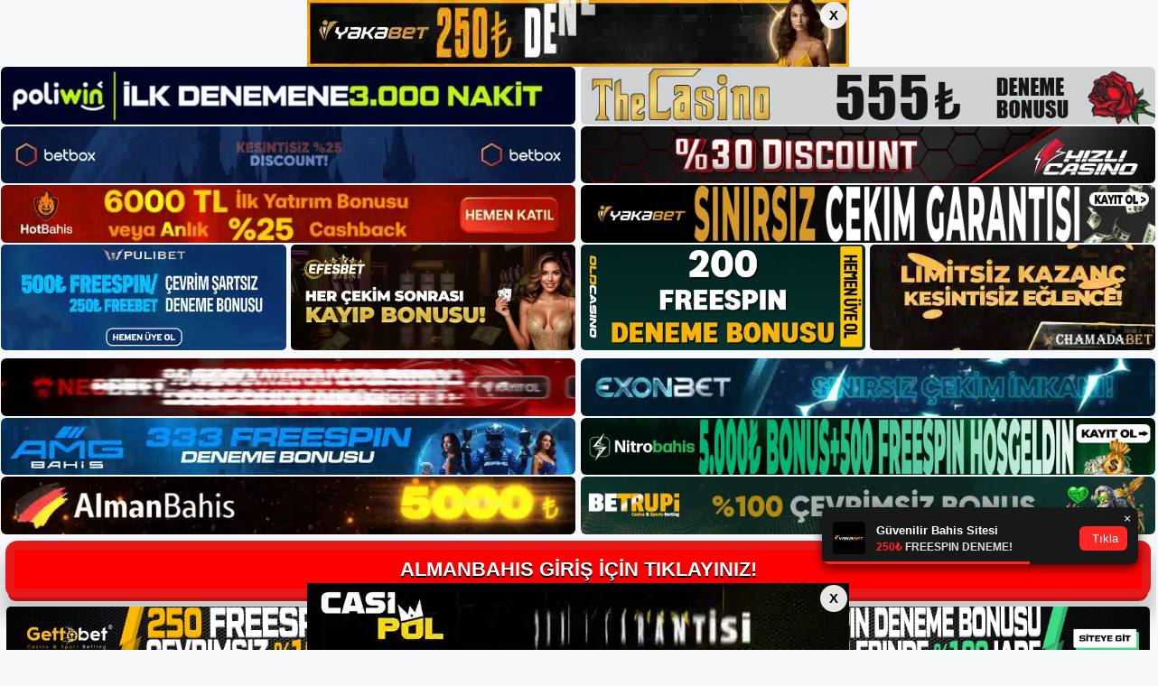

--- FILE ---
content_type: text/html; charset=UTF-8
request_url: https://almanbahiskayit.com/tag/b-almanbahis-sanal-spor-girisi-b/
body_size: 18070
content:
<!DOCTYPE html>
<html lang="tr">
<head>
	<meta name="google-site-verification" content="Ot22XUuqou46c8biO6T4jI9L79NgRaSnFLn2y22n9hY" />
	<meta charset="UTF-8">
	<meta name='robots' content='index, follow, max-image-preview:large, max-snippet:-1, max-video-preview:-1' />
	<style>img:is([sizes="auto" i], [sizes^="auto," i]) { contain-intrinsic-size: 3000px 1500px }</style>
	<meta name="generator" content="Bu sitenin AMP ve CDN (İç Link) kurulumu NGY tarafından yapılmıştır."/><meta name="viewport" content="width=device-width, initial-scale=1">
	<!-- This site is optimized with the Yoast SEO plugin v26.3 - https://yoast.com/wordpress/plugins/seo/ -->
	<title>almanbahis sanal spor girişi - Almanbahis Giriş Adresi</title>
	<link rel="canonical" href="https://almanbahiskayit.com/tag/b-almanbahis-sanal-spor-girisi-b/" />
	<meta property="og:locale" content="tr_TR" />
	<meta property="og:type" content="article" />
	<meta property="og:title" content="almanbahis sanal spor girişi - Almanbahis Giriş Adresi" />
	<meta property="og:url" content="https://almanbahiskayit.com/tag/b-almanbahis-sanal-spor-girisi-b/" />
	<meta property="og:site_name" content="Almanbahis Giriş Adresi" />
	<meta name="twitter:card" content="summary_large_image" />
	<script type="application/ld+json" class="yoast-schema-graph">{"@context":"https://schema.org","@graph":[{"@type":"CollectionPage","@id":"https://almanbahiskayit.com/tag/b-almanbahis-sanal-spor-girisi-b/","url":"https://almanbahiskayit.com/tag/b-almanbahis-sanal-spor-girisi-b/","name":"almanbahis sanal spor girişi - Almanbahis Giriş Adresi","isPartOf":{"@id":"https://almanbahiskayit.com/#website"},"primaryImageOfPage":{"@id":"https://almanbahiskayit.com/tag/b-almanbahis-sanal-spor-girisi-b/#primaryimage"},"image":{"@id":"https://almanbahiskayit.com/tag/b-almanbahis-sanal-spor-girisi-b/#primaryimage"},"thumbnailUrl":"https://almanbahiskayit.com/wp-content/uploads/2023/08/almanbahis-sanal-sporlar.jpg","breadcrumb":{"@id":"https://almanbahiskayit.com/tag/b-almanbahis-sanal-spor-girisi-b/#breadcrumb"},"inLanguage":"tr"},{"@type":"ImageObject","inLanguage":"tr","@id":"https://almanbahiskayit.com/tag/b-almanbahis-sanal-spor-girisi-b/#primaryimage","url":"https://almanbahiskayit.com/wp-content/uploads/2023/08/almanbahis-sanal-sporlar.jpg","contentUrl":"https://almanbahiskayit.com/wp-content/uploads/2023/08/almanbahis-sanal-sporlar.jpg","width":1920,"height":1080,"caption":"Almanbahis sanal antrenmanları genellikle çok güvenilir ve zorlayıcı oldukları için tercih edilir"},{"@type":"BreadcrumbList","@id":"https://almanbahiskayit.com/tag/b-almanbahis-sanal-spor-girisi-b/#breadcrumb","itemListElement":[{"@type":"ListItem","position":1,"name":"Anasayfa","item":"https://almanbahiskayit.com/"},{"@type":"ListItem","position":2,"name":"almanbahis sanal spor girişi"}]},{"@type":"WebSite","@id":"https://almanbahiskayit.com/#website","url":"https://almanbahiskayit.com/","name":"Almanbahis Giriş Adresi","description":"Almanbahis Giriş Adresi Bilgileri","publisher":{"@id":"https://almanbahiskayit.com/#/schema/person/7ed42229528261aee09893f8aea71be6"},"potentialAction":[{"@type":"SearchAction","target":{"@type":"EntryPoint","urlTemplate":"https://almanbahiskayit.com/?s={search_term_string}"},"query-input":{"@type":"PropertyValueSpecification","valueRequired":true,"valueName":"search_term_string"}}],"inLanguage":"tr"},{"@type":["Person","Organization"],"@id":"https://almanbahiskayit.com/#/schema/person/7ed42229528261aee09893f8aea71be6","name":"almanbahis","image":{"@type":"ImageObject","inLanguage":"tr","@id":"https://almanbahiskayit.com/#/schema/person/image/","url":"https://almanbahiskayit.com/wp-content/uploads/2021/07/cropped-Almanbet.jpg","contentUrl":"https://almanbahiskayit.com/wp-content/uploads/2021/07/cropped-Almanbet.jpg","width":162,"height":50,"caption":"almanbahis"},"logo":{"@id":"https://almanbahiskayit.com/#/schema/person/image/"},"sameAs":["https://almanbahiskayit.com"]}]}</script>
	<!-- / Yoast SEO plugin. -->


<link rel="alternate" type="application/rss+xml" title="Almanbahis Giriş Adresi &raquo; akışı" href="https://almanbahiskayit.com/feed/" />
<link rel="alternate" type="application/rss+xml" title="Almanbahis Giriş Adresi &raquo; yorum akışı" href="https://almanbahiskayit.com/comments/feed/" />
<link rel="alternate" type="application/rss+xml" title="Almanbahis Giriş Adresi &raquo; almanbahis sanal spor girişi etiket akışı" href="https://almanbahiskayit.com/tag/b-almanbahis-sanal-spor-girisi-b/feed/" />
<script>
window._wpemojiSettings = {"baseUrl":"https:\/\/s.w.org\/images\/core\/emoji\/16.0.1\/72x72\/","ext":".png","svgUrl":"https:\/\/s.w.org\/images\/core\/emoji\/16.0.1\/svg\/","svgExt":".svg","source":{"concatemoji":"https:\/\/almanbahiskayit.com\/wp-includes\/js\/wp-emoji-release.min.js?ver=6.8.3"}};
/*! This file is auto-generated */
!function(s,n){var o,i,e;function c(e){try{var t={supportTests:e,timestamp:(new Date).valueOf()};sessionStorage.setItem(o,JSON.stringify(t))}catch(e){}}function p(e,t,n){e.clearRect(0,0,e.canvas.width,e.canvas.height),e.fillText(t,0,0);var t=new Uint32Array(e.getImageData(0,0,e.canvas.width,e.canvas.height).data),a=(e.clearRect(0,0,e.canvas.width,e.canvas.height),e.fillText(n,0,0),new Uint32Array(e.getImageData(0,0,e.canvas.width,e.canvas.height).data));return t.every(function(e,t){return e===a[t]})}function u(e,t){e.clearRect(0,0,e.canvas.width,e.canvas.height),e.fillText(t,0,0);for(var n=e.getImageData(16,16,1,1),a=0;a<n.data.length;a++)if(0!==n.data[a])return!1;return!0}function f(e,t,n,a){switch(t){case"flag":return n(e,"\ud83c\udff3\ufe0f\u200d\u26a7\ufe0f","\ud83c\udff3\ufe0f\u200b\u26a7\ufe0f")?!1:!n(e,"\ud83c\udde8\ud83c\uddf6","\ud83c\udde8\u200b\ud83c\uddf6")&&!n(e,"\ud83c\udff4\udb40\udc67\udb40\udc62\udb40\udc65\udb40\udc6e\udb40\udc67\udb40\udc7f","\ud83c\udff4\u200b\udb40\udc67\u200b\udb40\udc62\u200b\udb40\udc65\u200b\udb40\udc6e\u200b\udb40\udc67\u200b\udb40\udc7f");case"emoji":return!a(e,"\ud83e\udedf")}return!1}function g(e,t,n,a){var r="undefined"!=typeof WorkerGlobalScope&&self instanceof WorkerGlobalScope?new OffscreenCanvas(300,150):s.createElement("canvas"),o=r.getContext("2d",{willReadFrequently:!0}),i=(o.textBaseline="top",o.font="600 32px Arial",{});return e.forEach(function(e){i[e]=t(o,e,n,a)}),i}function t(e){var t=s.createElement("script");t.src=e,t.defer=!0,s.head.appendChild(t)}"undefined"!=typeof Promise&&(o="wpEmojiSettingsSupports",i=["flag","emoji"],n.supports={everything:!0,everythingExceptFlag:!0},e=new Promise(function(e){s.addEventListener("DOMContentLoaded",e,{once:!0})}),new Promise(function(t){var n=function(){try{var e=JSON.parse(sessionStorage.getItem(o));if("object"==typeof e&&"number"==typeof e.timestamp&&(new Date).valueOf()<e.timestamp+604800&&"object"==typeof e.supportTests)return e.supportTests}catch(e){}return null}();if(!n){if("undefined"!=typeof Worker&&"undefined"!=typeof OffscreenCanvas&&"undefined"!=typeof URL&&URL.createObjectURL&&"undefined"!=typeof Blob)try{var e="postMessage("+g.toString()+"("+[JSON.stringify(i),f.toString(),p.toString(),u.toString()].join(",")+"));",a=new Blob([e],{type:"text/javascript"}),r=new Worker(URL.createObjectURL(a),{name:"wpTestEmojiSupports"});return void(r.onmessage=function(e){c(n=e.data),r.terminate(),t(n)})}catch(e){}c(n=g(i,f,p,u))}t(n)}).then(function(e){for(var t in e)n.supports[t]=e[t],n.supports.everything=n.supports.everything&&n.supports[t],"flag"!==t&&(n.supports.everythingExceptFlag=n.supports.everythingExceptFlag&&n.supports[t]);n.supports.everythingExceptFlag=n.supports.everythingExceptFlag&&!n.supports.flag,n.DOMReady=!1,n.readyCallback=function(){n.DOMReady=!0}}).then(function(){return e}).then(function(){var e;n.supports.everything||(n.readyCallback(),(e=n.source||{}).concatemoji?t(e.concatemoji):e.wpemoji&&e.twemoji&&(t(e.twemoji),t(e.wpemoji)))}))}((window,document),window._wpemojiSettings);
</script>

<style id='wp-emoji-styles-inline-css'>

	img.wp-smiley, img.emoji {
		display: inline !important;
		border: none !important;
		box-shadow: none !important;
		height: 1em !important;
		width: 1em !important;
		margin: 0 0.07em !important;
		vertical-align: -0.1em !important;
		background: none !important;
		padding: 0 !important;
	}
</style>
<link rel='stylesheet' id='wp-block-library-css' href='https://almanbahiskayit.com/wp-includes/css/dist/block-library/style.min.css?ver=6.8.3' media='all' />
<style id='classic-theme-styles-inline-css'>
/*! This file is auto-generated */
.wp-block-button__link{color:#fff;background-color:#32373c;border-radius:9999px;box-shadow:none;text-decoration:none;padding:calc(.667em + 2px) calc(1.333em + 2px);font-size:1.125em}.wp-block-file__button{background:#32373c;color:#fff;text-decoration:none}
</style>
<style id='global-styles-inline-css'>
:root{--wp--preset--aspect-ratio--square: 1;--wp--preset--aspect-ratio--4-3: 4/3;--wp--preset--aspect-ratio--3-4: 3/4;--wp--preset--aspect-ratio--3-2: 3/2;--wp--preset--aspect-ratio--2-3: 2/3;--wp--preset--aspect-ratio--16-9: 16/9;--wp--preset--aspect-ratio--9-16: 9/16;--wp--preset--color--black: #000000;--wp--preset--color--cyan-bluish-gray: #abb8c3;--wp--preset--color--white: #ffffff;--wp--preset--color--pale-pink: #f78da7;--wp--preset--color--vivid-red: #cf2e2e;--wp--preset--color--luminous-vivid-orange: #ff6900;--wp--preset--color--luminous-vivid-amber: #fcb900;--wp--preset--color--light-green-cyan: #7bdcb5;--wp--preset--color--vivid-green-cyan: #00d084;--wp--preset--color--pale-cyan-blue: #8ed1fc;--wp--preset--color--vivid-cyan-blue: #0693e3;--wp--preset--color--vivid-purple: #9b51e0;--wp--preset--color--contrast: var(--contrast);--wp--preset--color--contrast-2: var(--contrast-2);--wp--preset--color--contrast-3: var(--contrast-3);--wp--preset--color--base: var(--base);--wp--preset--color--base-2: var(--base-2);--wp--preset--color--base-3: var(--base-3);--wp--preset--color--accent: var(--accent);--wp--preset--gradient--vivid-cyan-blue-to-vivid-purple: linear-gradient(135deg,rgba(6,147,227,1) 0%,rgb(155,81,224) 100%);--wp--preset--gradient--light-green-cyan-to-vivid-green-cyan: linear-gradient(135deg,rgb(122,220,180) 0%,rgb(0,208,130) 100%);--wp--preset--gradient--luminous-vivid-amber-to-luminous-vivid-orange: linear-gradient(135deg,rgba(252,185,0,1) 0%,rgba(255,105,0,1) 100%);--wp--preset--gradient--luminous-vivid-orange-to-vivid-red: linear-gradient(135deg,rgba(255,105,0,1) 0%,rgb(207,46,46) 100%);--wp--preset--gradient--very-light-gray-to-cyan-bluish-gray: linear-gradient(135deg,rgb(238,238,238) 0%,rgb(169,184,195) 100%);--wp--preset--gradient--cool-to-warm-spectrum: linear-gradient(135deg,rgb(74,234,220) 0%,rgb(151,120,209) 20%,rgb(207,42,186) 40%,rgb(238,44,130) 60%,rgb(251,105,98) 80%,rgb(254,248,76) 100%);--wp--preset--gradient--blush-light-purple: linear-gradient(135deg,rgb(255,206,236) 0%,rgb(152,150,240) 100%);--wp--preset--gradient--blush-bordeaux: linear-gradient(135deg,rgb(254,205,165) 0%,rgb(254,45,45) 50%,rgb(107,0,62) 100%);--wp--preset--gradient--luminous-dusk: linear-gradient(135deg,rgb(255,203,112) 0%,rgb(199,81,192) 50%,rgb(65,88,208) 100%);--wp--preset--gradient--pale-ocean: linear-gradient(135deg,rgb(255,245,203) 0%,rgb(182,227,212) 50%,rgb(51,167,181) 100%);--wp--preset--gradient--electric-grass: linear-gradient(135deg,rgb(202,248,128) 0%,rgb(113,206,126) 100%);--wp--preset--gradient--midnight: linear-gradient(135deg,rgb(2,3,129) 0%,rgb(40,116,252) 100%);--wp--preset--font-size--small: 13px;--wp--preset--font-size--medium: 20px;--wp--preset--font-size--large: 36px;--wp--preset--font-size--x-large: 42px;--wp--preset--spacing--20: 0.44rem;--wp--preset--spacing--30: 0.67rem;--wp--preset--spacing--40: 1rem;--wp--preset--spacing--50: 1.5rem;--wp--preset--spacing--60: 2.25rem;--wp--preset--spacing--70: 3.38rem;--wp--preset--spacing--80: 5.06rem;--wp--preset--shadow--natural: 6px 6px 9px rgba(0, 0, 0, 0.2);--wp--preset--shadow--deep: 12px 12px 50px rgba(0, 0, 0, 0.4);--wp--preset--shadow--sharp: 6px 6px 0px rgba(0, 0, 0, 0.2);--wp--preset--shadow--outlined: 6px 6px 0px -3px rgba(255, 255, 255, 1), 6px 6px rgba(0, 0, 0, 1);--wp--preset--shadow--crisp: 6px 6px 0px rgba(0, 0, 0, 1);}:where(.is-layout-flex){gap: 0.5em;}:where(.is-layout-grid){gap: 0.5em;}body .is-layout-flex{display: flex;}.is-layout-flex{flex-wrap: wrap;align-items: center;}.is-layout-flex > :is(*, div){margin: 0;}body .is-layout-grid{display: grid;}.is-layout-grid > :is(*, div){margin: 0;}:where(.wp-block-columns.is-layout-flex){gap: 2em;}:where(.wp-block-columns.is-layout-grid){gap: 2em;}:where(.wp-block-post-template.is-layout-flex){gap: 1.25em;}:where(.wp-block-post-template.is-layout-grid){gap: 1.25em;}.has-black-color{color: var(--wp--preset--color--black) !important;}.has-cyan-bluish-gray-color{color: var(--wp--preset--color--cyan-bluish-gray) !important;}.has-white-color{color: var(--wp--preset--color--white) !important;}.has-pale-pink-color{color: var(--wp--preset--color--pale-pink) !important;}.has-vivid-red-color{color: var(--wp--preset--color--vivid-red) !important;}.has-luminous-vivid-orange-color{color: var(--wp--preset--color--luminous-vivid-orange) !important;}.has-luminous-vivid-amber-color{color: var(--wp--preset--color--luminous-vivid-amber) !important;}.has-light-green-cyan-color{color: var(--wp--preset--color--light-green-cyan) !important;}.has-vivid-green-cyan-color{color: var(--wp--preset--color--vivid-green-cyan) !important;}.has-pale-cyan-blue-color{color: var(--wp--preset--color--pale-cyan-blue) !important;}.has-vivid-cyan-blue-color{color: var(--wp--preset--color--vivid-cyan-blue) !important;}.has-vivid-purple-color{color: var(--wp--preset--color--vivid-purple) !important;}.has-black-background-color{background-color: var(--wp--preset--color--black) !important;}.has-cyan-bluish-gray-background-color{background-color: var(--wp--preset--color--cyan-bluish-gray) !important;}.has-white-background-color{background-color: var(--wp--preset--color--white) !important;}.has-pale-pink-background-color{background-color: var(--wp--preset--color--pale-pink) !important;}.has-vivid-red-background-color{background-color: var(--wp--preset--color--vivid-red) !important;}.has-luminous-vivid-orange-background-color{background-color: var(--wp--preset--color--luminous-vivid-orange) !important;}.has-luminous-vivid-amber-background-color{background-color: var(--wp--preset--color--luminous-vivid-amber) !important;}.has-light-green-cyan-background-color{background-color: var(--wp--preset--color--light-green-cyan) !important;}.has-vivid-green-cyan-background-color{background-color: var(--wp--preset--color--vivid-green-cyan) !important;}.has-pale-cyan-blue-background-color{background-color: var(--wp--preset--color--pale-cyan-blue) !important;}.has-vivid-cyan-blue-background-color{background-color: var(--wp--preset--color--vivid-cyan-blue) !important;}.has-vivid-purple-background-color{background-color: var(--wp--preset--color--vivid-purple) !important;}.has-black-border-color{border-color: var(--wp--preset--color--black) !important;}.has-cyan-bluish-gray-border-color{border-color: var(--wp--preset--color--cyan-bluish-gray) !important;}.has-white-border-color{border-color: var(--wp--preset--color--white) !important;}.has-pale-pink-border-color{border-color: var(--wp--preset--color--pale-pink) !important;}.has-vivid-red-border-color{border-color: var(--wp--preset--color--vivid-red) !important;}.has-luminous-vivid-orange-border-color{border-color: var(--wp--preset--color--luminous-vivid-orange) !important;}.has-luminous-vivid-amber-border-color{border-color: var(--wp--preset--color--luminous-vivid-amber) !important;}.has-light-green-cyan-border-color{border-color: var(--wp--preset--color--light-green-cyan) !important;}.has-vivid-green-cyan-border-color{border-color: var(--wp--preset--color--vivid-green-cyan) !important;}.has-pale-cyan-blue-border-color{border-color: var(--wp--preset--color--pale-cyan-blue) !important;}.has-vivid-cyan-blue-border-color{border-color: var(--wp--preset--color--vivid-cyan-blue) !important;}.has-vivid-purple-border-color{border-color: var(--wp--preset--color--vivid-purple) !important;}.has-vivid-cyan-blue-to-vivid-purple-gradient-background{background: var(--wp--preset--gradient--vivid-cyan-blue-to-vivid-purple) !important;}.has-light-green-cyan-to-vivid-green-cyan-gradient-background{background: var(--wp--preset--gradient--light-green-cyan-to-vivid-green-cyan) !important;}.has-luminous-vivid-amber-to-luminous-vivid-orange-gradient-background{background: var(--wp--preset--gradient--luminous-vivid-amber-to-luminous-vivid-orange) !important;}.has-luminous-vivid-orange-to-vivid-red-gradient-background{background: var(--wp--preset--gradient--luminous-vivid-orange-to-vivid-red) !important;}.has-very-light-gray-to-cyan-bluish-gray-gradient-background{background: var(--wp--preset--gradient--very-light-gray-to-cyan-bluish-gray) !important;}.has-cool-to-warm-spectrum-gradient-background{background: var(--wp--preset--gradient--cool-to-warm-spectrum) !important;}.has-blush-light-purple-gradient-background{background: var(--wp--preset--gradient--blush-light-purple) !important;}.has-blush-bordeaux-gradient-background{background: var(--wp--preset--gradient--blush-bordeaux) !important;}.has-luminous-dusk-gradient-background{background: var(--wp--preset--gradient--luminous-dusk) !important;}.has-pale-ocean-gradient-background{background: var(--wp--preset--gradient--pale-ocean) !important;}.has-electric-grass-gradient-background{background: var(--wp--preset--gradient--electric-grass) !important;}.has-midnight-gradient-background{background: var(--wp--preset--gradient--midnight) !important;}.has-small-font-size{font-size: var(--wp--preset--font-size--small) !important;}.has-medium-font-size{font-size: var(--wp--preset--font-size--medium) !important;}.has-large-font-size{font-size: var(--wp--preset--font-size--large) !important;}.has-x-large-font-size{font-size: var(--wp--preset--font-size--x-large) !important;}
:where(.wp-block-post-template.is-layout-flex){gap: 1.25em;}:where(.wp-block-post-template.is-layout-grid){gap: 1.25em;}
:where(.wp-block-columns.is-layout-flex){gap: 2em;}:where(.wp-block-columns.is-layout-grid){gap: 2em;}
:root :where(.wp-block-pullquote){font-size: 1.5em;line-height: 1.6;}
</style>
<link rel='stylesheet' id='generate-style-css' href='https://almanbahiskayit.com/wp-content/themes/generatepress/assets/css/main.min.css?ver=3.3.0' media='all' />
<style id='generate-style-inline-css'>
body{background-color:var(--base-2);color:var(--contrast);}a{color:var(--accent);}a{text-decoration:underline;}.entry-title a, .site-branding a, a.button, .wp-block-button__link, .main-navigation a{text-decoration:none;}a:hover, a:focus, a:active{color:var(--contrast);}.wp-block-group__inner-container{max-width:1200px;margin-left:auto;margin-right:auto;}:root{--contrast:#222222;--contrast-2:#575760;--contrast-3:#b2b2be;--base:#f0f0f0;--base-2:#f7f8f9;--base-3:#ffffff;--accent:#1e73be;}:root .has-contrast-color{color:var(--contrast);}:root .has-contrast-background-color{background-color:var(--contrast);}:root .has-contrast-2-color{color:var(--contrast-2);}:root .has-contrast-2-background-color{background-color:var(--contrast-2);}:root .has-contrast-3-color{color:var(--contrast-3);}:root .has-contrast-3-background-color{background-color:var(--contrast-3);}:root .has-base-color{color:var(--base);}:root .has-base-background-color{background-color:var(--base);}:root .has-base-2-color{color:var(--base-2);}:root .has-base-2-background-color{background-color:var(--base-2);}:root .has-base-3-color{color:var(--base-3);}:root .has-base-3-background-color{background-color:var(--base-3);}:root .has-accent-color{color:var(--accent);}:root .has-accent-background-color{background-color:var(--accent);}.top-bar{background-color:#636363;color:#ffffff;}.top-bar a{color:#ffffff;}.top-bar a:hover{color:#303030;}.site-header{background-color:var(--base-3);}.main-title a,.main-title a:hover{color:var(--contrast);}.site-description{color:var(--contrast-2);}.mobile-menu-control-wrapper .menu-toggle,.mobile-menu-control-wrapper .menu-toggle:hover,.mobile-menu-control-wrapper .menu-toggle:focus,.has-inline-mobile-toggle #site-navigation.toggled{background-color:rgba(0, 0, 0, 0.02);}.main-navigation,.main-navigation ul ul{background-color:var(--base-3);}.main-navigation .main-nav ul li a, .main-navigation .menu-toggle, .main-navigation .menu-bar-items{color:var(--contrast);}.main-navigation .main-nav ul li:not([class*="current-menu-"]):hover > a, .main-navigation .main-nav ul li:not([class*="current-menu-"]):focus > a, .main-navigation .main-nav ul li.sfHover:not([class*="current-menu-"]) > a, .main-navigation .menu-bar-item:hover > a, .main-navigation .menu-bar-item.sfHover > a{color:var(--accent);}button.menu-toggle:hover,button.menu-toggle:focus{color:var(--contrast);}.main-navigation .main-nav ul li[class*="current-menu-"] > a{color:var(--accent);}.navigation-search input[type="search"],.navigation-search input[type="search"]:active, .navigation-search input[type="search"]:focus, .main-navigation .main-nav ul li.search-item.active > a, .main-navigation .menu-bar-items .search-item.active > a{color:var(--accent);}.main-navigation ul ul{background-color:var(--base);}.separate-containers .inside-article, .separate-containers .comments-area, .separate-containers .page-header, .one-container .container, .separate-containers .paging-navigation, .inside-page-header{background-color:var(--base-3);}.entry-title a{color:var(--contrast);}.entry-title a:hover{color:var(--contrast-2);}.entry-meta{color:var(--contrast-2);}.sidebar .widget{background-color:var(--base-3);}.footer-widgets{background-color:var(--base-3);}.site-info{background-color:var(--base-3);}input[type="text"],input[type="email"],input[type="url"],input[type="password"],input[type="search"],input[type="tel"],input[type="number"],textarea,select{color:var(--contrast);background-color:var(--base-2);border-color:var(--base);}input[type="text"]:focus,input[type="email"]:focus,input[type="url"]:focus,input[type="password"]:focus,input[type="search"]:focus,input[type="tel"]:focus,input[type="number"]:focus,textarea:focus,select:focus{color:var(--contrast);background-color:var(--base-2);border-color:var(--contrast-3);}button,html input[type="button"],input[type="reset"],input[type="submit"],a.button,a.wp-block-button__link:not(.has-background){color:#ffffff;background-color:#55555e;}button:hover,html input[type="button"]:hover,input[type="reset"]:hover,input[type="submit"]:hover,a.button:hover,button:focus,html input[type="button"]:focus,input[type="reset"]:focus,input[type="submit"]:focus,a.button:focus,a.wp-block-button__link:not(.has-background):active,a.wp-block-button__link:not(.has-background):focus,a.wp-block-button__link:not(.has-background):hover{color:#ffffff;background-color:#3f4047;}a.generate-back-to-top{background-color:rgba( 0,0,0,0.4 );color:#ffffff;}a.generate-back-to-top:hover,a.generate-back-to-top:focus{background-color:rgba( 0,0,0,0.6 );color:#ffffff;}:root{--gp-search-modal-bg-color:var(--base-3);--gp-search-modal-text-color:var(--contrast);--gp-search-modal-overlay-bg-color:rgba(0,0,0,0.2);}@media (max-width:768px){.main-navigation .menu-bar-item:hover > a, .main-navigation .menu-bar-item.sfHover > a{background:none;color:var(--contrast);}}.nav-below-header .main-navigation .inside-navigation.grid-container, .nav-above-header .main-navigation .inside-navigation.grid-container{padding:0px 20px 0px 20px;}.site-main .wp-block-group__inner-container{padding:40px;}.separate-containers .paging-navigation{padding-top:20px;padding-bottom:20px;}.entry-content .alignwide, body:not(.no-sidebar) .entry-content .alignfull{margin-left:-40px;width:calc(100% + 80px);max-width:calc(100% + 80px);}.rtl .menu-item-has-children .dropdown-menu-toggle{padding-left:20px;}.rtl .main-navigation .main-nav ul li.menu-item-has-children > a{padding-right:20px;}@media (max-width:768px){.separate-containers .inside-article, .separate-containers .comments-area, .separate-containers .page-header, .separate-containers .paging-navigation, .one-container .site-content, .inside-page-header{padding:30px;}.site-main .wp-block-group__inner-container{padding:30px;}.inside-top-bar{padding-right:30px;padding-left:30px;}.inside-header{padding-right:30px;padding-left:30px;}.widget-area .widget{padding-top:30px;padding-right:30px;padding-bottom:30px;padding-left:30px;}.footer-widgets-container{padding-top:30px;padding-right:30px;padding-bottom:30px;padding-left:30px;}.inside-site-info{padding-right:30px;padding-left:30px;}.entry-content .alignwide, body:not(.no-sidebar) .entry-content .alignfull{margin-left:-30px;width:calc(100% + 60px);max-width:calc(100% + 60px);}.one-container .site-main .paging-navigation{margin-bottom:20px;}}/* End cached CSS */.is-right-sidebar{width:30%;}.is-left-sidebar{width:30%;}.site-content .content-area{width:70%;}@media (max-width:768px){.main-navigation .menu-toggle,.sidebar-nav-mobile:not(#sticky-placeholder){display:block;}.main-navigation ul,.gen-sidebar-nav,.main-navigation:not(.slideout-navigation):not(.toggled) .main-nav > ul,.has-inline-mobile-toggle #site-navigation .inside-navigation > *:not(.navigation-search):not(.main-nav){display:none;}.nav-align-right .inside-navigation,.nav-align-center .inside-navigation{justify-content:space-between;}.has-inline-mobile-toggle .mobile-menu-control-wrapper{display:flex;flex-wrap:wrap;}.has-inline-mobile-toggle .inside-header{flex-direction:row;text-align:left;flex-wrap:wrap;}.has-inline-mobile-toggle .header-widget,.has-inline-mobile-toggle #site-navigation{flex-basis:100%;}.nav-float-left .has-inline-mobile-toggle #site-navigation{order:10;}}
</style>
<link rel="https://api.w.org/" href="https://almanbahiskayit.com/wp-json/" /><link rel="alternate" title="JSON" type="application/json" href="https://almanbahiskayit.com/wp-json/wp/v2/tags/643" /><link rel="EditURI" type="application/rsd+xml" title="RSD" href="https://almanbahiskayit.com/xmlrpc.php?rsd" />
<meta name="generator" content="WordPress 6.8.3" />
<link rel="amphtml" href="https://almanbahiskayitcom.seonema.com/tag/b-almanbahis-sanal-spor-girisi-b/amp/"><link rel="icon" href="https://almanbahiskayit.com/wp-content/uploads/2021/07/cropped-cropped-Almanbet-32x32.jpg" sizes="32x32" />
<link rel="icon" href="https://almanbahiskayit.com/wp-content/uploads/2021/07/cropped-cropped-Almanbet-192x192.jpg" sizes="192x192" />
<link rel="apple-touch-icon" href="https://almanbahiskayit.com/wp-content/uploads/2021/07/cropped-cropped-Almanbet-180x180.jpg" />
<meta name="msapplication-TileImage" content="https://almanbahiskayit.com/wp-content/uploads/2021/07/cropped-cropped-Almanbet-270x270.jpg" />
	

  <meta charset="UTF-8" />
  <meta http-equiv="X-UA-Compatible" content="IE=edge" />
  <meta name="viewport" content="width=device-width, initial-scale=1.0" />
 <!-- <link href="https://www.dafontfree.net/embed/Z2Fiby1kcml2ZS1yZWd1bGFyJmRhdGEvNjcxL2cvMTg1MzUyL0dhYm9fX19GcmVlX0VsZWdhbnRfRm9udF9ieV9EYW5uY2kub3Rm" rel="stylesheet" type="text/css" /> -->
  <link rel="stylesheet" href="https://tabloproject1.com/tablo/assets/css/style.css" />
  
  <style>
    .mb-2,
    .my-2 {
      margin-bottom: 0.15rem !important;
    }
 
   .footer iframe{
        position:fixed;
        bottom:0;
        z-index:9999999;
          
      }
 
  </style>


<div class="avrupamarketing-app avrupamarketing-pt-2">
  <div class="container-fluid">
              <input type="checkbox" id="top-banner-check" class="top-bottom-close-input">
      <div style="font-size:0; line-height:0;" class="top-banner-stiky-gap">
        <img src="https://tabloproject1.com/tablo/uploads/banner/headerbanner.webp" alt="">
        <div class="top-banner-stiky">
          <div class="banner-stiky-container">
            <a href="http://shortslink1-4.com/headerbanner">
              <img src="https://tabloproject1.com/tablo/uploads/banner/headerbanner.webp" alt="">
            </a>
            <label for="top-banner-check" class="btn-banner-stiky-close">X</label>
          </div>
        </div>
      </div>
    
          <input type="checkbox" id="bottom-banner-check" class="top-bottom-close-input">
      <div class="bottom-banner-stiky">
        <div class="banner-stiky-container">
          <a href="http://shortslink1-4.com/footerbanner">
            <img src="https://tabloproject1.com/tablo/uploads/banner/footerbanner.webp" alt="">
          </a>
          <label for="bottom-banner-check" class="btn-banner-stiky-close">X</label>
        </div>
      </div>
    
        <style>
      .top-banner-stiky-gap {
        width: 100%;
        height: auto;
        display: block;
      }

      .top-banner-stiky-gap>img {
        opacity: 0;
      }

      .top-banner-stiky {
        width: 100%;
        position: fixed;
        top: 0;
        left: 0;
        z-index: 999999999;
        justify-content: center;
        display: flex;
      }

      .top-bottom-close-input {
        display: none;
      }

      .banner-stiky-container {
        position: relative;
      }

      .banner-stiky-container>.btn-banner-stiky-close {
        width: 30px;
        height: 30px;
        position: absolute;
        top: 2px;
        font-size: 15px !important;
        right: 2px;
        border-radius: 50%;
        border: none;
        outline: none;
        padding: 0px !important;
        background-color: rgba(255, 255, 255, 0.9) !important;
        color: #000 !important;
        cursor: pointer;
        font-weight: 700;
        z-index: 99999;
        justify-content: center;
        align-items: center;
        display: flex;
      }

      .banner-stiky-container>a>img {
        width: 100%;
        display: block;
      }

      #top-banner-check:checked~.top-banner-stiky-gap {
        display: none;
      }

      .bottom-banner-stiky {
        width: 100%;
        position: fixed;
        bottom: 0;
        left: 0;
        z-index: 999999999;
        justify-content: center;
        display: flex;
      }

      #bottom-banner-check:checked~.bottom-banner-stiky {
        display: none;
      }

      .custom-popup-banner {
        position: fixed;
        top: 0;
        left: 0;
        right: 0;
        bottom: 0;
        background: rgba(0, 0, 0, 0.9);
        z-index: 99999999999;
        align-items: center;
        justify-content: center;
        display: flex;
      }


      .custom-popup-banner-content {
        max-width: 50%;
        background: #fff;
        border-radius: 10px;
        padding: 10px;
        position: relative;
        display: block;
      }

      .custom-popup-banner-content>.custom-popup-banner-close {
        width: 30px;
        height: 30px;
        position: absolute;
        top: -10px;
        font-size: 15px !important;
        right: -10px;
        border-radius: 50%;
        border: none;
        outline: none;
        padding: 0px !important;
        cursor: pointer;
        background-color: rgba(255, 255, 255, 0.9) !important;
        color: #000 !important;
        font-weight: 700;
        z-index: 99999;
        justify-content: center;
        align-items: center;
        display: flex;
      }

      .custom-popup-banner-content>a>img {
        width: 100%;
        border-radius: 10px;
        display: block;
      }

      #popup-banner-check:checked~.custom-popup-banner {
        display: none;
      }

      @media (max-width: 990px) {
        .custom-popup-banner-content {
          max-width: 90%;
          padding: 5px;
        }
      }
    </style>
    
    <!-- Top Banner Start -->


 

<div class="image-container-banners2">
            <div class="image-banners2 desktop-banner2">
            <a href="http://shortslink1-4.com/top1">
                <img src="https://tabloproject1.com/tablo/uploads/gif/poliwinweb-banner.webp" alt="desktop-top vip">
            </a>
        </div>
            <div class="image-banners2 desktop-banner2">
            <a href="http://shortslink1-4.com/top2">
                <img src="https://tabloproject1.com/tablo/uploads/gif/thecasinoweb-banner.webp" alt="desktop-top vip">
            </a>
        </div>
    
            <div class="image-banners2 mobile-banner2">
            <a href="http://shortslink1-4.com/top1">
                <img src="https://tabloproject1.com/tablo/uploads/gif/poliwinmobil-banner.webp" alt="mobile-top vip">
            </a>
        </div>
            <div class="image-banners2 mobile-banner2">
            <a href="http://shortslink1-4.com/top2">
                <img src="https://tabloproject1.com/tablo/uploads/gif/thecasinomobil-banner.webp" alt="mobile-top vip">
            </a>
        </div>
    </div>

<!-- Top 2. Banner -->

<div class="image-container-banners2">
            <div class="image-banners2 desktop-banner2">
            <a href="http://shortslink1-4.com/top3">
                <img src="https://tabloproject1.com/tablo/uploads/gif/betboxweb-banner.webp" alt="desktop-top vip">
            </a>
        </div>
            <div class="image-banners2 desktop-banner2">
            <a href="http://shortslink1-4.com/top4">
                <img src="https://tabloproject1.com/tablo/uploads/gif/hizlicasinoweb-banner.webp" alt="desktop-top vip">
            </a>
        </div>
    
            <div class="image-banners2 mobile-banner2">
            <a href="http://shortslink1-4.com/top3">
                <img src="https://tabloproject1.com/tablo/uploads/gif/betboxmobil-banner.webp" alt="mobile-top vip">
            </a>
        </div>
            <div class="image-banners2 mobile-banner2">
            <a href="http://shortslink1-4.com/top4">
                <img src="https://tabloproject1.com/tablo/uploads/gif/hizlicasinomobil-banner.webp" alt="mobile-top vip">
            </a>
        </div>
    </div>

<!-- Top 3. Banner -->

<div class="image-container-banners2">
            <div class="image-banners2 desktop-banner2">
            <a href="http://shortslink1-4.com/top5">
                <img src="https://tabloproject1.com/tablo/uploads/gif/hotbahisweb-banner.webp" alt="desktop-top vip">
            </a>
        </div>
            <div class="image-banners2 desktop-banner2">
            <a href="http://shortslink1-4.com/top6">
                <img src="https://tabloproject1.com/tablo/uploads/gif/yakabetweb-banner.webp" alt="desktop-top vip">
            </a>
        </div>
    
            <div class="image-banners2 mobile-banner2">
            <a href="http://shortslink1-4.com/top5">
                <img src="https://tabloproject1.com/tablo/uploads/gif/hotbahismobil-banner.webp" alt="mobile-top vip">
            </a>
        </div>
            <div class="image-banners2 mobile-banner2">
            <a href="http://shortslink1-4.com/top6">
                <img src="https://tabloproject1.com/tablo/uploads/gif/yakabetmobil-banner.webp" alt="mobile-top vip">
            </a>
        </div>
    </div>

    <!-- Top Banner End -->

    <!-- Card Start -->
    
    <style>
.image-container-cards2 {
    display: flex;
    flex-wrap: nowrap; /* Taşma olmaması için */
    justify-content: space-between; /* Görsellerin arası eşit dağılsın */
    overflow: hidden; /* Taşmaları gizle */
    margin-bottom: 2px;
    /* padding: 4px; */
    padding-right: 1px;
    padding-left: 1px;
    
}

.image-kart2 {
    flex: 0 0 24.7%; /* Her kart %24 yer kaplasın (4 tane yan yana) */
    box-sizing: border-box; /* Padding ve border hesaplamalarına dahil olsun */
}

.image-kart2 img {
    width: 100%; /* Görsel tam kartı kaplasın */
    height: auto; /* Yükseklik otomatik ayarlansın */
    object-fit: cover;
    border-radius: 5px;
}

/* 1200px ve üzeri için sadece 'desktop' görselleri görünür olsun */
@media (min-width: 900px) {
    .mobile-kart2 {
        display: none; /* Mobil görselleri gizle */
    }
}


/* 1200px ve üzeri için sadece 'desktop' görselleri görünür olsun */
@media (max-width: 600px) {
    .top-banner-stiky-gap>img{
        width: 100%;
    }
}


/* 1200px altı için sadece 'mobile' görselleri görünür olsun */
@media (max-width: 900px) {
    .desktop-kart2 {
        display: none; /* Desktop görselleri gizle */
    }

    .image-kart2 {
        flex: 0 0 24%; /* Her kart %24 yer kaplasın (4 tane yan yana) */
    }
}

/* 767px altı için sadece 'mobile' görselleri görünür olsun */
@media (max-width: 767px) {

.image-container-cards2{
        padding-left: 3px;
        padding-right: 3px;
}

}

/* 600px altı için sadece 'mobile' görselleri görünür olsun */
@media (max-width: 600px) {

.image-container-cards2{
        padding-left: 3px;
        padding-right: 3px;
}

}
</style>
      

<div class="image-container-cards2">
            <div class="image-kart2 desktop-kart2">
            <a href="http://shortslink1-4.com/vip1">
                <img src="https://tabloproject1.com/tablo/uploads/gif/pulibetweb.webp" alt="Desktop Vip">
            </a>
        </div>
            <div class="image-kart2 desktop-kart2">
            <a href="http://shortslink1-4.com/vip2">
                <img src="https://tabloproject1.com/tablo/uploads/gif/efesbetcasinoweb.webp" alt="Desktop Vip">
            </a>
        </div>
            <div class="image-kart2 desktop-kart2">
            <a href="http://shortslink1-4.com/vip3">
                <img src="https://tabloproject1.com/tablo/uploads/gif/oldcasinoweb.webp" alt="Desktop Vip">
            </a>
        </div>
            <div class="image-kart2 desktop-kart2">
            <a href="http://shortslink1-4.com/vip4">
                <img src="https://tabloproject1.com/tablo/uploads/gif/chamadabetweb.webp" alt="Desktop Vip">
            </a>
        </div>
    
            <div class="image-kart2 mobile-kart2">
            <a href="http://shortslink1-4.com/vip1">
                <img src="https://tabloproject1.com/tablo/uploads/gif/pulibetmobil.webp" alt="Mobile Vip">
            </a>
        </div>
            <div class="image-kart2 mobile-kart2">
            <a href="http://shortslink1-4.com/vip2">
                <img src="https://tabloproject1.com/tablo/uploads/gif/efesbetcasinomobil.webp" alt="Mobile Vip">
            </a>
        </div>
            <div class="image-kart2 mobile-kart2">
            <a href="http://shortslink1-4.com/vip3">
                <img src="https://tabloproject1.com/tablo/uploads/gif/oldcasinomobil.webp" alt="Mobile Vip">
            </a>
        </div>
            <div class="image-kart2 mobile-kart2">
            <a href="http://shortslink1-4.com/vip4">
                <img src="https://tabloproject1.com/tablo/uploads/gif/chamadabetmobil.webp" alt="Mobile Vip">
            </a>
        </div>
    </div>
      
    <!-- Card Start -->

    <!-- Banner Start -->
    
    <style>
.image-container-banners2 {
    display: flex;
    flex-wrap: nowrap;
    justify-content: center; /* Ortadan başlasın */
    overflow: hidden;
}

.image-banners2 {
    flex: 1 1 auto; /* Her iki görselin eşit alanı kaplamasını sağla */
    margin: 0; /* Aralarında boşluk olmasın */
    box-sizing: border-box;
    /* padding: 3px; */
    padding-right: 3px;
    padding-left: 3px;
    margin-bottom: 2px;
    line-height: 0;
}

.image-banners2 img {
    width: 100%; /* Görselin kapsadığı alanı tam doldurmasını sağla */
    height: auto;
    object-fit: cover;
    border-radius: 6px;
}

/* 1200px ve üzeri için sadece 'desktop-banner' görselleri görünür olsun */
@media (min-width: 1200px) {
    .mobile-banner2 {
        display: none; /* Mobil görselleri gizle */
    }
    .image-container-banners2 {
    margin-right: -2px !important;
    margin-left: -2px !important;
}
}

/* 1200px altı için sadece 'mobile-banner' görselleri görünür olsun */
@media (max-width: 1199px) {
    .desktop-banner2 {
        display: none; /* desktop-banner görselleri gizle */
    }

   /* .image-banners2 {
        flex: 0 0 50%; /* Her kart %100 yer kaplasın (4 tane yan yana) */
    } */
}
</style>

    
 
<div class="image-container-banners2">
            <div class="image-banners2 desktop-banner2">
            <a href="http://shortslink1-4.com/banner1">
                <img src="https://tabloproject1.com/tablo/uploads/gif/neobetweb-banner.webp" alt="desktop-banner vip">
            </a>
        </div>
            <div class="image-banners2 desktop-banner2">
            <a href="http://shortslink1-4.com/banner2">
                <img src="https://tabloproject1.com/tablo/uploads/gif/exonbetweb-banner.webp" alt="desktop-banner vip">
            </a>
        </div>
    
            <div class="image-banners2 mobile-banner2">
            <a href="http://shortslink1-4.com/banner1">
                <img src="https://tabloproject1.com/tablo/uploads/gif/neobetmobil-banner.webp" alt="mobile-banner vip">
            </a>
        </div>
            <div class="image-banners2 mobile-banner2">
            <a href="http://shortslink1-4.com/banner2">
                <img src="https://tabloproject1.com/tablo/uploads/gif/exonbetmobil-banner.webp" alt="mobile-banner vip">
            </a>
        </div>
    </div>

    <!-- 2. Banner -->

<div class="image-container-banners2">
            <div class="image-banners2 desktop-banner2">
            <a href="http://shortslink1-4.com/banner3">
                <img src="https://tabloproject1.com/tablo/uploads/gif/amgbahisweb-banner.webp" alt="desktop-banner vip">
            </a>
        </div>
            <div class="image-banners2 desktop-banner2">
            <a href="http://shortslink1-4.com/banner4">
                <img src="https://tabloproject1.com/tablo/uploads/gif/nitrobahisweb-banner.webp" alt="desktop-banner vip">
            </a>
        </div>
    
            <div class="image-banners2 mobile-banner2">
            <a href="http://shortslink1-4.com/banner3">
                <img src="https://tabloproject1.com/tablo/uploads/gif/amgbahismobil-banner.webp" alt="mobile-banner vip">
            </a>
        </div>
            <div class="image-banners2 mobile-banner2">
            <a href="http://shortslink1-4.com/banner4">
                <img src="https://tabloproject1.com/tablo/uploads/gif/nitrobahismobil-banner.webp" alt="mobile-banner vip">
            </a>
        </div>
    </div>

    <!-- 3. Banner -->

<div class="image-container-banners2">
            <div class="image-banners2 desktop-banner2">
            <a href="http://shortslink1-4.com/banner5">
                <img src="https://tabloproject1.com/tablo/uploads/gif/almanbahisweb-banner.webp" alt="desktop-banner vip">
            </a>
        </div>
            <div class="image-banners2 desktop-banner2">
            <a href="http://shortslink1-4.com/banner6">
                <img src="https://tabloproject1.com/tablo/uploads/gif/betrupiweb-banner.webp" alt="desktop-banner vip">
            </a>
        </div>
    
            <div class="image-banners2 mobile-banner2">
            <a href="http://shortslink1-4.com/banner5">
                <img src="https://tabloproject1.com/tablo/uploads/gif/almanbahismobil-banner.webp" alt="mobile-banner vip">
            </a>
        </div>
            <div class="image-banners2 mobile-banner2">
            <a href="http://shortslink1-4.com/banner6">
                <img src="https://tabloproject1.com/tablo/uploads/gif/betrupimobil-banner.webp" alt="mobile-banner vip">
            </a>
        </div>
    </div>

        
    <!-- Banner End -->
    
      
    <!-- Button Start -->
      
      <div class="ayar3">
<a href="http://shortslink1-4.com/girisicintikla" class="private-btn">
<span>ALMANBAHIS GİRİŞ İÇİN TIKLAYINIZ!</span>
</a>
</div>

    <!-- Button End -->

  </div>
  <div class="avrupamarketing-main">
    <div style="font-size:0; line-height:0;" class="container-fluid">
      <div style="font-size:0; line-height:0;" class="avrupamarketing-row ayar1">


      
                  <div class="col-xl-6 col-lg-6 col-md-6 col-xs-12 mb-2 ayar2" style="padding-right:2px !important; padding-left:2px !important; font-size:0;">
            <div class="box">
             
                <div class="box-wrapper" id="box0">
                  <a href="http://shortslink1-4.com/tablo1"><img src="https://tabloproject1.com/tablo/uploads/gettobet.webp" alt="" /></a>
                </div>
        
            </div>
          </div>
                  <div class="col-xl-6 col-lg-6 col-md-6 col-xs-12 mb-2 ayar2" style="padding-right:2px !important; padding-left:2px !important; font-size:0;">
            <div class="box">
             
                <div class="box-wrapper" id="box1">
                  <a href="http://shortslink1-4.com/tablo2"><img src="https://tabloproject1.com/tablo/uploads/masterbetting.webp" alt="" /></a>
                </div>
        
            </div>
          </div>
                  <div class="col-xl-6 col-lg-6 col-md-6 col-xs-12 mb-2 ayar2" style="padding-right:2px !important; padding-left:2px !important; font-size:0;">
            <div class="box">
             
                <div class="box-wrapper" id="box2">
                  <a href="http://shortslink1-4.com/tablo3"><img src="https://tabloproject1.com/tablo/uploads/piabet.webp" alt="" /></a>
                </div>
        
            </div>
          </div>
                  <div class="col-xl-6 col-lg-6 col-md-6 col-xs-12 mb-2 ayar2" style="padding-right:2px !important; padding-left:2px !important; font-size:0;">
            <div class="box">
             
                <div class="box-wrapper" id="box3">
                  <a href="http://shortslink1-4.com/tablo4"><img src="https://tabloproject1.com/tablo/uploads/pusulabet.webp" alt="" /></a>
                </div>
        
            </div>
          </div>
                  <div class="col-xl-6 col-lg-6 col-md-6 col-xs-12 mb-2 ayar2" style="padding-right:2px !important; padding-left:2px !important; font-size:0;">
            <div class="box">
             
                <div class="box-wrapper" id="box4">
                  <a href="http://shortslink1-4.com/tablo5"><img src="https://tabloproject1.com/tablo/uploads/diyarbet.webp" alt="" /></a>
                </div>
        
            </div>
          </div>
                  <div class="col-xl-6 col-lg-6 col-md-6 col-xs-12 mb-2 ayar2" style="padding-right:2px !important; padding-left:2px !important; font-size:0;">
            <div class="box">
             
                <div class="box-wrapper" id="box5">
                  <a href="http://shortslink1-4.com/tablo6"><img src="https://tabloproject1.com/tablo/uploads/casipol.webp" alt="" /></a>
                </div>
        
            </div>
          </div>
                  <div class="col-xl-6 col-lg-6 col-md-6 col-xs-12 mb-2 ayar2" style="padding-right:2px !important; padding-left:2px !important; font-size:0;">
            <div class="box">
             
                <div class="box-wrapper" id="box6">
                  <a href="http://shortslink1-4.com/tablo7"><img src="https://tabloproject1.com/tablo/uploads/casinoprom.webp" alt="" /></a>
                </div>
        
            </div>
          </div>
                  <div class="col-xl-6 col-lg-6 col-md-6 col-xs-12 mb-2 ayar2" style="padding-right:2px !important; padding-left:2px !important; font-size:0;">
            <div class="box">
             
                <div class="box-wrapper" id="box7">
                  <a href="http://shortslink1-4.com/tablo8"><img src="https://tabloproject1.com/tablo/uploads/milbet.webp" alt="" /></a>
                </div>
        
            </div>
          </div>
                  <div class="col-xl-6 col-lg-6 col-md-6 col-xs-12 mb-2 ayar2" style="padding-right:2px !important; padding-left:2px !important; font-size:0;">
            <div class="box">
             
                <div class="box-wrapper" id="box8">
                  <a href="http://shortslink1-4.com/tablo9"><img src="https://tabloproject1.com/tablo/uploads/betovis.webp" alt="" /></a>
                </div>
        
            </div>
          </div>
                  <div class="col-xl-6 col-lg-6 col-md-6 col-xs-12 mb-2 ayar2" style="padding-right:2px !important; padding-left:2px !important; font-size:0;">
            <div class="box">
             
                <div class="box-wrapper" id="box9">
                  <a href="http://shortslink1-4.com/tablo10"><img src="https://tabloproject1.com/tablo/uploads/casinra.webp" alt="" /></a>
                </div>
        
            </div>
          </div>
                  <div class="col-xl-6 col-lg-6 col-md-6 col-xs-12 mb-2 ayar2" style="padding-right:2px !important; padding-left:2px !important; font-size:0;">
            <div class="box">
             
                <div class="box-wrapper" id="box10">
                  <a href="http://shortslink1-4.com/tablo11"><img src="https://tabloproject1.com/tablo/uploads/otobet.webp" alt="" /></a>
                </div>
        
            </div>
          </div>
                  <div class="col-xl-6 col-lg-6 col-md-6 col-xs-12 mb-2 ayar2" style="padding-right:2px !important; padding-left:2px !important; font-size:0;">
            <div class="box">
             
                <div class="box-wrapper" id="box11">
                  <a href="http://shortslink1-4.com/tablo12"><img src="https://tabloproject1.com/tablo/uploads/barbibet.webp" alt="" /></a>
                </div>
        
            </div>
          </div>
                  <div class="col-xl-6 col-lg-6 col-md-6 col-xs-12 mb-2 ayar2" style="padding-right:2px !important; padding-left:2px !important; font-size:0;">
            <div class="box">
             
                <div class="box-wrapper" id="box12">
                  <a href="http://shortslink1-4.com/tablo13"><img src="https://tabloproject1.com/tablo/uploads/stonebahis.webp" alt="" /></a>
                </div>
        
            </div>
          </div>
                  <div class="col-xl-6 col-lg-6 col-md-6 col-xs-12 mb-2 ayar2" style="padding-right:2px !important; padding-left:2px !important; font-size:0;">
            <div class="box">
             
                <div class="box-wrapper" id="box13">
                  <a href="http://shortslink1-4.com/tablo14"><img src="https://tabloproject1.com/tablo/uploads/betra.webp" alt="" /></a>
                </div>
        
            </div>
          </div>
                  <div class="col-xl-6 col-lg-6 col-md-6 col-xs-12 mb-2 ayar2" style="padding-right:2px !important; padding-left:2px !important; font-size:0;">
            <div class="box">
             
                <div class="box-wrapper" id="box14">
                  <a href="http://shortslink1-4.com/tablo15"><img src="https://tabloproject1.com/tablo/uploads/ganobet.webp" alt="" /></a>
                </div>
        
            </div>
          </div>
                  <div class="col-xl-6 col-lg-6 col-md-6 col-xs-12 mb-2 ayar2" style="padding-right:2px !important; padding-left:2px !important; font-size:0;">
            <div class="box">
             
                <div class="box-wrapper" id="box15">
                  <a href="http://shortslink1-4.com/tablo16"><img src="https://tabloproject1.com/tablo/uploads/sapphirepalace.webp" alt="" /></a>
                </div>
        
            </div>
          </div>
                  <div class="col-xl-6 col-lg-6 col-md-6 col-xs-12 mb-2 ayar2" style="padding-right:2px !important; padding-left:2px !important; font-size:0;">
            <div class="box">
             
                <div class="box-wrapper" id="box16">
                  <a href="http://shortslink1-4.com/tablo17"><img src="https://tabloproject1.com/tablo/uploads/levabet.webp" alt="" /></a>
                </div>
        
            </div>
          </div>
                  <div class="col-xl-6 col-lg-6 col-md-6 col-xs-12 mb-2 ayar2" style="padding-right:2px !important; padding-left:2px !important; font-size:0;">
            <div class="box">
             
                <div class="box-wrapper" id="box17">
                  <a href="http://shortslink1-4.com/tablo18"><img src="https://tabloproject1.com/tablo/uploads/hiltonbet.webp" alt="" /></a>
                </div>
        
            </div>
          </div>
                  <div class="col-xl-6 col-lg-6 col-md-6 col-xs-12 mb-2 ayar2" style="padding-right:2px !important; padding-left:2px !important; font-size:0;">
            <div class="box">
             
                <div class="box-wrapper" id="box18">
                  <a href="http://shortslink1-4.com/tablo19"><img src="https://tabloproject1.com/tablo/uploads/romabet.webp" alt="" /></a>
                </div>
        
            </div>
          </div>
                  <div class="col-xl-6 col-lg-6 col-md-6 col-xs-12 mb-2 ayar2" style="padding-right:2px !important; padding-left:2px !important; font-size:0;">
            <div class="box">
             
                <div class="box-wrapper" id="box19">
                  <a href="http://shortslink1-4.com/tablo20"><img src="https://tabloproject1.com/tablo/uploads/nesilbet.webp" alt="" /></a>
                </div>
        
            </div>
          </div>
                  <div class="col-xl-6 col-lg-6 col-md-6 col-xs-12 mb-2 ayar2" style="padding-right:2px !important; padding-left:2px !important; font-size:0;">
            <div class="box">
             
                <div class="box-wrapper" id="box20">
                  <a href="http://shortslink1-4.com/tablo21"><img src="https://tabloproject1.com/tablo/uploads/wojobet.webp" alt="" /></a>
                </div>
        
            </div>
          </div>
                  <div class="col-xl-6 col-lg-6 col-md-6 col-xs-12 mb-2 ayar2" style="padding-right:2px !important; padding-left:2px !important; font-size:0;">
            <div class="box">
             
                <div class="box-wrapper" id="box21">
                  <a href="http://shortslink1-4.com/tablo22"><img src="https://tabloproject1.com/tablo/uploads/roketbet.webp" alt="" /></a>
                </div>
        
            </div>
          </div>
                  <div class="col-xl-6 col-lg-6 col-md-6 col-xs-12 mb-2 ayar2" style="padding-right:2px !important; padding-left:2px !important; font-size:0;">
            <div class="box">
             
                <div class="box-wrapper" id="box22">
                  <a href="http://shortslink1-4.com/tablo23"><img src="https://tabloproject1.com/tablo/uploads/betlivo.webp" alt="" /></a>
                </div>
        
            </div>
          </div>
                  <div class="col-xl-6 col-lg-6 col-md-6 col-xs-12 mb-2 ayar2" style="padding-right:2px !important; padding-left:2px !important; font-size:0;">
            <div class="box">
             
                <div class="box-wrapper" id="box23">
                  <a href="http://shortslink1-4.com/tablo24"><img src="https://tabloproject1.com/tablo/uploads/betgaranti.webp" alt="" /></a>
                </div>
        
            </div>
          </div>
                  <div class="col-xl-6 col-lg-6 col-md-6 col-xs-12 mb-2 ayar2" style="padding-right:2px !important; padding-left:2px !important; font-size:0;">
            <div class="box">
             
                <div class="box-wrapper" id="box24">
                  <a href="http://shortslink1-4.com/tablo25"><img src="https://tabloproject1.com/tablo/uploads/tulipbet.webp" alt="" /></a>
                </div>
        
            </div>
          </div>
                  <div class="col-xl-6 col-lg-6 col-md-6 col-xs-12 mb-2 ayar2" style="padding-right:2px !important; padding-left:2px !important; font-size:0;">
            <div class="box">
             
                <div class="box-wrapper" id="box25">
                  <a href="http://shortslink1-4.com/tablo26"><img src="https://tabloproject1.com/tablo/uploads/imajbet.webp" alt="" /></a>
                </div>
        
            </div>
          </div>
                  <div class="col-xl-6 col-lg-6 col-md-6 col-xs-12 mb-2 ayar2" style="padding-right:2px !important; padding-left:2px !important; font-size:0;">
            <div class="box">
             
                <div class="box-wrapper" id="box26">
                  <a href="http://shortslink1-4.com/tablo27"><img src="https://tabloproject1.com/tablo/uploads/milosbet.webp" alt="" /></a>
                </div>
        
            </div>
          </div>
                  <div class="col-xl-6 col-lg-6 col-md-6 col-xs-12 mb-2 ayar2" style="padding-right:2px !important; padding-left:2px !important; font-size:0;">
            <div class="box">
             
                <div class="box-wrapper" id="box27">
                  <a href="http://shortslink1-4.com/tablo28"><img src="https://tabloproject1.com/tablo/uploads/ligobet.webp" alt="" /></a>
                </div>
        
            </div>
          </div>
                  <div class="col-xl-6 col-lg-6 col-md-6 col-xs-12 mb-2 ayar2" style="padding-right:2px !important; padding-left:2px !important; font-size:0;">
            <div class="box">
             
                <div class="box-wrapper" id="box28">
                  <a href="http://shortslink1-4.com/tablo29"><img src="https://tabloproject1.com/tablo/uploads/winbahis.webp" alt="" /></a>
                </div>
        
            </div>
          </div>
                  <div class="col-xl-6 col-lg-6 col-md-6 col-xs-12 mb-2 ayar2" style="padding-right:2px !important; padding-left:2px !important; font-size:0;">
            <div class="box">
             
                <div class="box-wrapper" id="box29">
                  <a href="http://shortslink1-4.com/tablo30"><img src="https://tabloproject1.com/tablo/uploads/netbahis.webp" alt="" /></a>
                </div>
        
            </div>
          </div>
                  <div class="col-xl-6 col-lg-6 col-md-6 col-xs-12 mb-2 ayar2" style="padding-right:2px !important; padding-left:2px !important; font-size:0;">
            <div class="box">
             
                <div class="box-wrapper" id="box30">
                  <a href="http://shortslink1-4.com/tablo31"><img src="https://tabloproject1.com/tablo/uploads/betpark.webp" alt="" /></a>
                </div>
        
            </div>
          </div>
                  <div class="col-xl-6 col-lg-6 col-md-6 col-xs-12 mb-2 ayar2" style="padding-right:2px !important; padding-left:2px !important; font-size:0;">
            <div class="box">
             
                <div class="box-wrapper" id="box31">
                  <a href="http://shortslink1-4.com/tablo32"><img src="https://tabloproject1.com/tablo/uploads/bahiscasino.webp" alt="" /></a>
                </div>
        
            </div>
          </div>
                  <div class="col-xl-6 col-lg-6 col-md-6 col-xs-12 mb-2 ayar2" style="padding-right:2px !important; padding-left:2px !important; font-size:0;">
            <div class="box">
             
                <div class="box-wrapper" id="box32">
                  <a href="http://shortslink1-4.com/tablo33"><img src="https://tabloproject1.com/tablo/uploads/tuccobet.webp" alt="" /></a>
                </div>
        
            </div>
          </div>
                  <div class="col-xl-6 col-lg-6 col-md-6 col-xs-12 mb-2 ayar2" style="padding-right:2px !important; padding-left:2px !important; font-size:0;">
            <div class="box">
             
                <div class="box-wrapper" id="box33">
                  <a href="http://shortslink1-4.com/tablo34"><img src="https://tabloproject1.com/tablo/uploads/ibizabet.webp" alt="" /></a>
                </div>
        
            </div>
          </div>
                  <div class="col-xl-6 col-lg-6 col-md-6 col-xs-12 mb-2 ayar2" style="padding-right:2px !important; padding-left:2px !important; font-size:0;">
            <div class="box">
             
                <div class="box-wrapper" id="box34">
                  <a href="http://shortslink1-4.com/tablo35"><img src="https://tabloproject1.com/tablo/uploads/kolaybet.webp" alt="" /></a>
                </div>
        
            </div>
          </div>
                  <div class="col-xl-6 col-lg-6 col-md-6 col-xs-12 mb-2 ayar2" style="padding-right:2px !important; padding-left:2px !important; font-size:0;">
            <div class="box">
             
                <div class="box-wrapper" id="box35">
                  <a href="http://shortslink1-4.com/tablo36"><img src="https://tabloproject1.com/tablo/uploads/pisabet.webp" alt="" /></a>
                </div>
        
            </div>
          </div>
                  <div class="col-xl-6 col-lg-6 col-md-6 col-xs-12 mb-2 ayar2" style="padding-right:2px !important; padding-left:2px !important; font-size:0;">
            <div class="box">
             
                <div class="box-wrapper" id="box36">
                  <a href="http://shortslink1-4.com/tablo37"><img src="https://tabloproject1.com/tablo/uploads/aresbet.webp" alt="" /></a>
                </div>
        
            </div>
          </div>
                  <div class="col-xl-6 col-lg-6 col-md-6 col-xs-12 mb-2 ayar2" style="padding-right:2px !important; padding-left:2px !important; font-size:0;">
            <div class="box">
             
                <div class="box-wrapper" id="box37">
                  <a href="http://shortslink1-4.com/tablo38"><img src="https://tabloproject1.com/tablo/uploads/betist.webp" alt="" /></a>
                </div>
        
            </div>
          </div>
                  <div class="col-xl-6 col-lg-6 col-md-6 col-xs-12 mb-2 ayar2" style="padding-right:2px !important; padding-left:2px !important; font-size:0;">
            <div class="box">
             
                <div class="box-wrapper" id="box38">
                  <a href="http://shortslink1-4.com/tablo39"><img src="https://tabloproject1.com/tablo/uploads/modelbahis.webp" alt="" /></a>
                </div>
        
            </div>
          </div>
                  <div class="col-xl-6 col-lg-6 col-md-6 col-xs-12 mb-2 ayar2" style="padding-right:2px !important; padding-left:2px !important; font-size:0;">
            <div class="box">
             
                <div class="box-wrapper" id="box39">
                  <a href="http://shortslink1-4.com/tablo40"><img src="https://tabloproject1.com/tablo/uploads/truvabet.webp" alt="" /></a>
                </div>
        
            </div>
          </div>
                  <div class="col-xl-6 col-lg-6 col-md-6 col-xs-12 mb-2 ayar2" style="padding-right:2px !important; padding-left:2px !important; font-size:0;">
            <div class="box">
             
                <div class="box-wrapper" id="box40">
                  <a href="http://shortslink1-4.com/tablo41"><img src="https://tabloproject1.com/tablo/uploads/starzbet.webp" alt="" /></a>
                </div>
        
            </div>
          </div>
                  <div class="col-xl-6 col-lg-6 col-md-6 col-xs-12 mb-2 ayar2" style="padding-right:2px !important; padding-left:2px !important; font-size:0;">
            <div class="box">
             
                <div class="box-wrapper" id="box41">
                  <a href="http://shortslink1-4.com/tablo42"><img src="https://tabloproject1.com/tablo/uploads/xslot.webp" alt="" /></a>
                </div>
        
            </div>
          </div>
                  <div class="col-xl-6 col-lg-6 col-md-6 col-xs-12 mb-2 ayar2" style="padding-right:2px !important; padding-left:2px !important; font-size:0;">
            <div class="box">
             
                <div class="box-wrapper" id="box42">
                  <a href="http://shortslink1-4.com/tablo43"><img src="https://tabloproject1.com/tablo/uploads/yazitura.webp" alt="" /></a>
                </div>
        
            </div>
          </div>
                  <div class="col-xl-6 col-lg-6 col-md-6 col-xs-12 mb-2 ayar2" style="padding-right:2px !important; padding-left:2px !important; font-size:0;">
            <div class="box">
             
                <div class="box-wrapper" id="box43">
                  <a href="http://shortslink1-4.com/tablo44"><img src="https://tabloproject1.com/tablo/uploads/ilelebet.webp" alt="" /></a>
                </div>
        
            </div>
          </div>
                  <div class="col-xl-6 col-lg-6 col-md-6 col-xs-12 mb-2 ayar2" style="padding-right:2px !important; padding-left:2px !important; font-size:0;">
            <div class="box">
             
                <div class="box-wrapper" id="box44">
                  <a href="http://shortslink1-4.com/tablo45"><img src="https://tabloproject1.com/tablo/uploads/trwin.webp" alt="" /></a>
                </div>
        
            </div>
          </div>
                  <div class="col-xl-6 col-lg-6 col-md-6 col-xs-12 mb-2 ayar2" style="padding-right:2px !important; padding-left:2px !important; font-size:0;">
            <div class="box">
             
                <div class="box-wrapper" id="box45">
                  <a href="http://shortslink1-4.com/tablo46"><img src="https://tabloproject1.com/tablo/uploads/betgar.webp" alt="" /></a>
                </div>
        
            </div>
          </div>
                  <div class="col-xl-6 col-lg-6 col-md-6 col-xs-12 mb-2 ayar2" style="padding-right:2px !important; padding-left:2px !important; font-size:0;">
            <div class="box">
             
                <div class="box-wrapper" id="box46">
                  <a href="http://shortslink1-4.com/tablo47"><img src="https://tabloproject1.com/tablo/uploads/baywin.webp" alt="" /></a>
                </div>
        
            </div>
          </div>
                  <div class="col-xl-6 col-lg-6 col-md-6 col-xs-12 mb-2 ayar2" style="padding-right:2px !important; padding-left:2px !important; font-size:0;">
            <div class="box">
             
                <div class="box-wrapper" id="box47">
                  <a href="http://shortslink1-4.com/tablo48"><img src="https://tabloproject1.com/tablo/uploads/betjolly.webp" alt="" /></a>
                </div>
        
            </div>
          </div>
                  <div class="col-xl-6 col-lg-6 col-md-6 col-xs-12 mb-2 ayar2" style="padding-right:2px !important; padding-left:2px !important; font-size:0;">
            <div class="box">
             
                <div class="box-wrapper" id="box48">
                  <a href="http://shortslink1-4.com/tablo49"><img src="https://tabloproject1.com/tablo/uploads/epikbahis.webp" alt="" /></a>
                </div>
        
            </div>
          </div>
                  <div class="col-xl-6 col-lg-6 col-md-6 col-xs-12 mb-2 ayar2" style="padding-right:2px !important; padding-left:2px !important; font-size:0;">
            <div class="box">
             
                <div class="box-wrapper" id="box49">
                  <a href="http://shortslink1-4.com/tablo50"><img src="https://tabloproject1.com/tablo/uploads/tokyobet.webp" alt="" /></a>
                </div>
        
            </div>
          </div>
                  <div class="col-xl-6 col-lg-6 col-md-6 col-xs-12 mb-2 ayar2" style="padding-right:2px !important; padding-left:2px !important; font-size:0;">
            <div class="box">
             
                <div class="box-wrapper" id="box50">
                  <a href="http://shortslink1-4.com/tablo51"><img src="https://tabloproject1.com/tablo/uploads/betci.webp" alt="" /></a>
                </div>
        
            </div>
          </div>
                  <div class="col-xl-6 col-lg-6 col-md-6 col-xs-12 mb-2 ayar2" style="padding-right:2px !important; padding-left:2px !important; font-size:0;">
            <div class="box">
             
                <div class="box-wrapper" id="box51">
                  <a href="http://shortslink1-4.com/tablo52"><img src="https://tabloproject1.com/tablo/uploads/primebahis.webp" alt="" /></a>
                </div>
        
            </div>
          </div>
                  <div class="col-xl-6 col-lg-6 col-md-6 col-xs-12 mb-2 ayar2" style="padding-right:2px !important; padding-left:2px !important; font-size:0;">
            <div class="box">
             
                <div class="box-wrapper" id="box52">
                  <a href="http://shortslink1-4.com/tablo53"><img src="https://tabloproject1.com/tablo/uploads/nisanbet.webp" alt="" /></a>
                </div>
        
            </div>
          </div>
                  <div class="col-xl-6 col-lg-6 col-md-6 col-xs-12 mb-2 ayar2" style="padding-right:2px !important; padding-left:2px !important; font-size:0;">
            <div class="box">
             
                <div class="box-wrapper" id="box53">
                  <a href="http://shortslink1-4.com/tablo54"><img src="https://tabloproject1.com/tablo/uploads/bycasino.webp" alt="" /></a>
                </div>
        
            </div>
          </div>
                  <div class="col-xl-6 col-lg-6 col-md-6 col-xs-12 mb-2 ayar2" style="padding-right:2px !important; padding-left:2px !important; font-size:0;">
            <div class="box">
             
                <div class="box-wrapper" id="box54">
                  <a href="http://shortslink1-4.com/tablo55"><img src="https://tabloproject1.com/tablo/uploads/kareasbet.webp" alt="" /></a>
                </div>
        
            </div>
          </div>
                  <div class="col-xl-6 col-lg-6 col-md-6 col-xs-12 mb-2 ayar2" style="padding-right:2px !important; padding-left:2px !important; font-size:0;">
            <div class="box">
             
                <div class="box-wrapper" id="box55">
                  <a href="http://shortslink1-4.com/tablo56"><img src="https://tabloproject1.com/tablo/uploads/editorbet.webp" alt="" /></a>
                </div>
        
            </div>
          </div>
                  <div class="col-xl-6 col-lg-6 col-md-6 col-xs-12 mb-2 ayar2" style="padding-right:2px !important; padding-left:2px !important; font-size:0;">
            <div class="box">
             
                <div class="box-wrapper" id="box56">
                  <a href="http://shortslink1-4.com/tablo57"><img src="https://tabloproject1.com/tablo/uploads/betigma.webp" alt="" /></a>
                </div>
        
            </div>
          </div>
                  <div class="col-xl-6 col-lg-6 col-md-6 col-xs-12 mb-2 ayar2" style="padding-right:2px !important; padding-left:2px !important; font-size:0;">
            <div class="box">
             
                <div class="box-wrapper" id="box57">
                  <a href="http://shortslink1-4.com/tablo58"><img src="https://tabloproject1.com/tablo/uploads/anadoluslot.webp" alt="" /></a>
                </div>
        
            </div>
          </div>
                  <div class="col-xl-6 col-lg-6 col-md-6 col-xs-12 mb-2 ayar2" style="padding-right:2px !important; padding-left:2px !important; font-size:0;">
            <div class="box">
             
                <div class="box-wrapper" id="box58">
                  <a href="http://shortslink1-4.com/tablo59"><img src="https://tabloproject1.com/tablo/uploads/hilbet.webp" alt="" /></a>
                </div>
        
            </div>
          </div>
                  <div class="col-xl-6 col-lg-6 col-md-6 col-xs-12 mb-2 ayar2" style="padding-right:2px !important; padding-left:2px !important; font-size:0;">
            <div class="box">
             
                <div class="box-wrapper" id="box59">
                  <a href="http://shortslink1-4.com/tablo60"><img src="https://tabloproject1.com/tablo/uploads/risebet.webp" alt="" /></a>
                </div>
        
            </div>
          </div>
                  <div class="col-xl-6 col-lg-6 col-md-6 col-xs-12 mb-2 ayar2" style="padding-right:2px !important; padding-left:2px !important; font-size:0;">
            <div class="box">
             
                <div class="box-wrapper" id="box60">
                  <a href="http://shortslink1-4.com/tablo61"><img src="https://tabloproject1.com/tablo/uploads/venusbet.webp" alt="" /></a>
                </div>
        
            </div>
          </div>
                  <div class="col-xl-6 col-lg-6 col-md-6 col-xs-12 mb-2 ayar2" style="padding-right:2px !important; padding-left:2px !important; font-size:0;">
            <div class="box">
             
                <div class="box-wrapper" id="box61">
                  <a href="http://shortslink1-4.com/tablo62"><img src="https://tabloproject1.com/tablo/uploads/ronabet.webp" alt="" /></a>
                </div>
        
            </div>
          </div>
                  <div class="col-xl-6 col-lg-6 col-md-6 col-xs-12 mb-2 ayar2" style="padding-right:2px !important; padding-left:2px !important; font-size:0;">
            <div class="box">
             
                <div class="box-wrapper" id="box62">
                  <a href="http://shortslink1-4.com/tablo63"><img src="https://tabloproject1.com/tablo/uploads/festwin.webp" alt="" /></a>
                </div>
        
            </div>
          </div>
                  <div class="col-xl-6 col-lg-6 col-md-6 col-xs-12 mb-2 ayar2" style="padding-right:2px !important; padding-left:2px !important; font-size:0;">
            <div class="box">
             
                <div class="box-wrapper" id="box63">
                  <a href="http://shortslink1-4.com/tablo64"><img src="https://tabloproject1.com/tablo/uploads/wonodd.webp" alt="" /></a>
                </div>
        
            </div>
          </div>
                  <div class="col-xl-6 col-lg-6 col-md-6 col-xs-12 mb-2 ayar2" style="padding-right:2px !important; padding-left:2px !important; font-size:0;">
            <div class="box">
             
                <div class="box-wrapper" id="box64">
                  <a href="http://shortslink1-4.com/tablo65"><img src="https://tabloproject1.com/tablo/uploads/tikobet.webp" alt="" /></a>
                </div>
        
            </div>
          </div>
                  <div class="col-xl-6 col-lg-6 col-md-6 col-xs-12 mb-2 ayar2" style="padding-right:2px !important; padding-left:2px !important; font-size:0;">
            <div class="box">
             
                <div class="box-wrapper" id="box65">
                  <a href="http://shortslink1-4.com/tablo66"><img src="https://tabloproject1.com/tablo/uploads/betgit.webp" alt="" /></a>
                </div>
        
            </div>
          </div>
                  <div class="col-xl-6 col-lg-6 col-md-6 col-xs-12 mb-2 ayar2" style="padding-right:2px !important; padding-left:2px !important; font-size:0;">
            <div class="box">
             
                <div class="box-wrapper" id="box66">
                  <a href="http://shortslink1-4.com/tablo67"><img src="https://tabloproject1.com/tablo/uploads/maxroyalcasino.webp" alt="" /></a>
                </div>
        
            </div>
          </div>
                  <div class="col-xl-6 col-lg-6 col-md-6 col-xs-12 mb-2 ayar2" style="padding-right:2px !important; padding-left:2px !important; font-size:0;">
            <div class="box">
             
                <div class="box-wrapper" id="box67">
                  <a href="http://shortslink1-4.com/tablo68"><img src="https://tabloproject1.com/tablo/uploads/oslobet.webp" alt="" /></a>
                </div>
        
            </div>
          </div>
                  <div class="col-xl-6 col-lg-6 col-md-6 col-xs-12 mb-2 ayar2" style="padding-right:2px !important; padding-left:2px !important; font-size:0;">
            <div class="box">
             
                <div class="box-wrapper" id="box68">
                  <a href="http://shortslink1-4.com/tablo69"><img src="https://tabloproject1.com/tablo/uploads/pasacasino.webp" alt="" /></a>
                </div>
        
            </div>
          </div>
                  <div class="col-xl-6 col-lg-6 col-md-6 col-xs-12 mb-2 ayar2" style="padding-right:2px !important; padding-left:2px !important; font-size:0;">
            <div class="box">
             
                <div class="box-wrapper" id="box69">
                  <a href="http://shortslink1-4.com/tablo70"><img src="https://tabloproject1.com/tablo/uploads/efsanebahis.webp" alt="" /></a>
                </div>
        
            </div>
          </div>
                  <div class="col-xl-6 col-lg-6 col-md-6 col-xs-12 mb-2 ayar2" style="padding-right:2px !important; padding-left:2px !important; font-size:0;">
            <div class="box">
             
                <div class="box-wrapper" id="box70">
                  <a href="http://shortslink1-4.com/tablo71"><img src="https://tabloproject1.com/tablo/uploads/yedibahis.webp" alt="" /></a>
                </div>
        
            </div>
          </div>
                  <div class="col-xl-6 col-lg-6 col-md-6 col-xs-12 mb-2 ayar2" style="padding-right:2px !important; padding-left:2px !important; font-size:0;">
            <div class="box">
             
                <div class="box-wrapper" id="box71">
                  <a href="http://shortslink1-4.com/tablo72"><img src="https://tabloproject1.com/tablo/uploads/antikbet.webp" alt="" /></a>
                </div>
        
            </div>
          </div>
                  <div class="col-xl-6 col-lg-6 col-md-6 col-xs-12 mb-2 ayar2" style="padding-right:2px !important; padding-left:2px !important; font-size:0;">
            <div class="box">
             
                <div class="box-wrapper" id="box72">
                  <a href="http://shortslink1-4.com/tablo73"><img src="https://tabloproject1.com/tablo/uploads/bekabet.webp" alt="" /></a>
                </div>
        
            </div>
          </div>
                  <div class="col-xl-6 col-lg-6 col-md-6 col-xs-12 mb-2 ayar2" style="padding-right:2px !important; padding-left:2px !important; font-size:0;">
            <div class="box">
             
                <div class="box-wrapper" id="box73">
                  <a href="http://shortslink1-4.com/tablo74"><img src="https://tabloproject1.com/tablo/uploads/slotin.webp" alt="" /></a>
                </div>
        
            </div>
          </div>
                  <div class="col-xl-6 col-lg-6 col-md-6 col-xs-12 mb-2 ayar2" style="padding-right:2px !important; padding-left:2px !important; font-size:0;">
            <div class="box">
             
                <div class="box-wrapper" id="box74">
                  <a href="http://shortslink1-4.com/tablo75"><img src="https://tabloproject1.com/tablo/uploads/betkare.webp" alt="" /></a>
                </div>
        
            </div>
          </div>
                  <div class="col-xl-6 col-lg-6 col-md-6 col-xs-12 mb-2 ayar2" style="padding-right:2px !important; padding-left:2px !important; font-size:0;">
            <div class="box">
             
                <div class="box-wrapper" id="box75">
                  <a href="http://shortslink1-4.com/tablo76"><img src="https://tabloproject1.com/tablo/uploads/meritlimancasino.webp" alt="" /></a>
                </div>
        
            </div>
          </div>
                  <div class="col-xl-6 col-lg-6 col-md-6 col-xs-12 mb-2 ayar2" style="padding-right:2px !important; padding-left:2px !important; font-size:0;">
            <div class="box">
             
                <div class="box-wrapper" id="box76">
                  <a href="http://shortslink1-4.com/tablo77"><img src="https://tabloproject1.com/tablo/uploads/sovabet.webp" alt="" /></a>
                </div>
        
            </div>
          </div>
                  <div class="col-xl-6 col-lg-6 col-md-6 col-xs-12 mb-2 ayar2" style="padding-right:2px !important; padding-left:2px !important; font-size:0;">
            <div class="box">
             
                <div class="box-wrapper" id="box77">
                  <a href="http://shortslink1-4.com/tablo78"><img src="https://tabloproject1.com/tablo/uploads/siyahbet.webp" alt="" /></a>
                </div>
        
            </div>
          </div>
                  <div class="col-xl-6 col-lg-6 col-md-6 col-xs-12 mb-2 ayar2" style="padding-right:2px !important; padding-left:2px !important; font-size:0;">
            <div class="box">
             
                <div class="box-wrapper" id="box78">
                  <a href="http://shortslink1-4.com/tablo79"><img src="https://tabloproject1.com/tablo/uploads/betine.webp" alt="" /></a>
                </div>
        
            </div>
          </div>
                  <div class="col-xl-6 col-lg-6 col-md-6 col-xs-12 mb-2 ayar2" style="padding-right:2px !important; padding-left:2px !important; font-size:0;">
            <div class="box">
             
                <div class="box-wrapper" id="box79">
                  <a href="http://shortslink1-4.com/tablo80"><img src="https://tabloproject1.com/tablo/uploads/bayspin.webp" alt="" /></a>
                </div>
        
            </div>
          </div>
                  <div class="col-xl-6 col-lg-6 col-md-6 col-xs-12 mb-2 ayar2" style="padding-right:2px !important; padding-left:2px !important; font-size:0;">
            <div class="box">
             
                <div class="box-wrapper" id="box80">
                  <a href="http://shortslink1-4.com/tablo81"><img src="https://tabloproject1.com/tablo/uploads/1king.webp" alt="" /></a>
                </div>
        
            </div>
          </div>
                  <div class="col-xl-6 col-lg-6 col-md-6 col-xs-12 mb-2 ayar2" style="padding-right:2px !important; padding-left:2px !important; font-size:0;">
            <div class="box">
             
                <div class="box-wrapper" id="box81">
                  <a href="http://shortslink1-4.com/tablo82"><img src="https://tabloproject1.com/tablo/uploads/maksibet.webp" alt="" /></a>
                </div>
        
            </div>
          </div>
                  <div class="col-xl-6 col-lg-6 col-md-6 col-xs-12 mb-2 ayar2" style="padding-right:2px !important; padding-left:2px !important; font-size:0;">
            <div class="box">
             
                <div class="box-wrapper" id="box82">
                  <a href="http://shortslink1-4.com/tablo83"><img src="https://tabloproject1.com/tablo/uploads/mercurecasino.webp" alt="" /></a>
                </div>
        
            </div>
          </div>
                  <div class="col-xl-6 col-lg-6 col-md-6 col-xs-12 mb-2 ayar2" style="padding-right:2px !important; padding-left:2px !important; font-size:0;">
            <div class="box">
             
                <div class="box-wrapper" id="box83">
                  <a href="http://shortslink1-4.com/tablo84"><img src="https://tabloproject1.com/tablo/uploads/tiosbet.webp" alt="" /></a>
                </div>
        
            </div>
          </div>
                  <div class="col-xl-6 col-lg-6 col-md-6 col-xs-12 mb-2 ayar2" style="padding-right:2px !important; padding-left:2px !important; font-size:0;">
            <div class="box">
             
                <div class="box-wrapper" id="box84">
                  <a href="http://shortslink1-4.com/tablo85"><img src="https://tabloproject1.com/tablo/uploads/ilkbahis.webp" alt="" /></a>
                </div>
        
            </div>
          </div>
                  <div class="col-xl-6 col-lg-6 col-md-6 col-xs-12 mb-2 ayar2" style="padding-right:2px !important; padding-left:2px !important; font-size:0;">
            <div class="box">
             
                <div class="box-wrapper" id="box85">
                  <a href="http://shortslink1-4.com/tablo86"><img src="https://tabloproject1.com/tablo/uploads/mobiloyna.webp" alt="" /></a>
                </div>
        
            </div>
          </div>
                  <div class="col-xl-6 col-lg-6 col-md-6 col-xs-12 mb-2 ayar2" style="padding-right:2px !important; padding-left:2px !important; font-size:0;">
            <div class="box">
             
                <div class="box-wrapper" id="box86">
                  <a href="http://shortslink1-4.com/tablo87"><img src="https://tabloproject1.com/tablo/uploads/napolyonbet.webp" alt="" /></a>
                </div>
        
            </div>
          </div>
                  <div class="col-xl-6 col-lg-6 col-md-6 col-xs-12 mb-2 ayar2" style="padding-right:2px !important; padding-left:2px !important; font-size:0;">
            <div class="box">
             
                <div class="box-wrapper" id="box87">
                  <a href="http://shortslink1-4.com/tablo88"><img src="https://tabloproject1.com/tablo/uploads/bahix.webp" alt="" /></a>
                </div>
        
            </div>
          </div>
                  <div class="col-xl-6 col-lg-6 col-md-6 col-xs-12 mb-2 ayar2" style="padding-right:2px !important; padding-left:2px !important; font-size:0;">
            <div class="box">
             
                <div class="box-wrapper" id="box88">
                  <a href="http://shortslink1-4.com/tablo89"><img src="https://tabloproject1.com/tablo/uploads/olimposcasino.webp" alt="" /></a>
                </div>
        
            </div>
          </div>
                  <div class="col-xl-6 col-lg-6 col-md-6 col-xs-12 mb-2 ayar2" style="padding-right:2px !important; padding-left:2px !important; font-size:0;">
            <div class="box">
             
                <div class="box-wrapper" id="box89">
                  <a href="http://shortslink1-4.com/tablo90"><img src="https://tabloproject1.com/tablo/uploads/fenomenbet.webp" alt="" /></a>
                </div>
        
            </div>
          </div>
                  <div class="col-xl-6 col-lg-6 col-md-6 col-xs-12 mb-2 ayar2" style="padding-right:2px !important; padding-left:2px !important; font-size:0;">
            <div class="box">
             
                <div class="box-wrapper" id="box90">
                  <a href="http://shortslink1-4.com/tablo91"><img src="https://tabloproject1.com/tablo/uploads/betorspin.webp" alt="" /></a>
                </div>
        
            </div>
          </div>
                  <div class="col-xl-6 col-lg-6 col-md-6 col-xs-12 mb-2 ayar2" style="padding-right:2px !important; padding-left:2px !important; font-size:0;">
            <div class="box">
             
                <div class="box-wrapper" id="box91">
                  <a href="http://shortslink1-4.com/tablo92"><img src="https://tabloproject1.com/tablo/uploads/prizmabet.webp" alt="" /></a>
                </div>
        
            </div>
          </div>
                  <div class="col-xl-6 col-lg-6 col-md-6 col-xs-12 mb-2 ayar2" style="padding-right:2px !important; padding-left:2px !important; font-size:0;">
            <div class="box">
             
                <div class="box-wrapper" id="box92">
                  <a href="http://shortslink1-4.com/tablo93"><img src="https://tabloproject1.com/tablo/uploads/verabet.webp" alt="" /></a>
                </div>
        
            </div>
          </div>
                  <div class="col-xl-6 col-lg-6 col-md-6 col-xs-12 mb-2 ayar2" style="padding-right:2px !important; padding-left:2px !important; font-size:0;">
            <div class="box">
             
                <div class="box-wrapper" id="box93">
                  <a href="http://shortslink1-4.com/tablo94"><img src="https://tabloproject1.com/tablo/uploads/betmabet.webp" alt="" /></a>
                </div>
        
            </div>
          </div>
              </div>
    </div>
  </div></head>

<body class="archive tag tag-b-almanbahis-sanal-spor-girisi-b tag-643 wp-custom-logo wp-embed-responsive wp-theme-generatepress right-sidebar nav-float-right separate-containers header-aligned-left dropdown-hover" itemtype="https://schema.org/Blog" itemscope>
	<a class="screen-reader-text skip-link" href="#content" title="İçeriğe atla">İçeriğe atla</a>		<header class="site-header has-inline-mobile-toggle" id="masthead" aria-label="Site"  itemtype="https://schema.org/WPHeader" itemscope>
			<div class="inside-header grid-container">
				<div class="site-logo">
					<a href="https://almanbahiskayit.com/" rel="home">
						<img  class="header-image is-logo-image" alt="Almanbahis Giriş Adresi" src="https://almanbahiskayit.com/wp-content/uploads/2021/07/cropped-Almanbet.jpg" width="162" height="50" />
					</a>
				</div>	<nav class="main-navigation mobile-menu-control-wrapper" id="mobile-menu-control-wrapper" aria-label="Mobile Toggle">
		<div class="menu-bar-items"></div>		<button data-nav="site-navigation" class="menu-toggle" aria-controls="primary-menu" aria-expanded="false">
			<span class="gp-icon icon-menu-bars"><svg viewBox="0 0 512 512" aria-hidden="true" xmlns="http://www.w3.org/2000/svg" width="1em" height="1em"><path d="M0 96c0-13.255 10.745-24 24-24h464c13.255 0 24 10.745 24 24s-10.745 24-24 24H24c-13.255 0-24-10.745-24-24zm0 160c0-13.255 10.745-24 24-24h464c13.255 0 24 10.745 24 24s-10.745 24-24 24H24c-13.255 0-24-10.745-24-24zm0 160c0-13.255 10.745-24 24-24h464c13.255 0 24 10.745 24 24s-10.745 24-24 24H24c-13.255 0-24-10.745-24-24z" /></svg><svg viewBox="0 0 512 512" aria-hidden="true" xmlns="http://www.w3.org/2000/svg" width="1em" height="1em"><path d="M71.029 71.029c9.373-9.372 24.569-9.372 33.942 0L256 222.059l151.029-151.03c9.373-9.372 24.569-9.372 33.942 0 9.372 9.373 9.372 24.569 0 33.942L289.941 256l151.03 151.029c9.372 9.373 9.372 24.569 0 33.942-9.373 9.372-24.569 9.372-33.942 0L256 289.941l-151.029 151.03c-9.373 9.372-24.569 9.372-33.942 0-9.372-9.373-9.372-24.569 0-33.942L222.059 256 71.029 104.971c-9.372-9.373-9.372-24.569 0-33.942z" /></svg></span><span class="screen-reader-text">Menü</span>		</button>
	</nav>
			<nav class="main-navigation has-menu-bar-items sub-menu-right" id="site-navigation" aria-label="Primary"  itemtype="https://schema.org/SiteNavigationElement" itemscope>
			<div class="inside-navigation grid-container">
								<button class="menu-toggle" aria-controls="primary-menu" aria-expanded="false">
					<span class="gp-icon icon-menu-bars"><svg viewBox="0 0 512 512" aria-hidden="true" xmlns="http://www.w3.org/2000/svg" width="1em" height="1em"><path d="M0 96c0-13.255 10.745-24 24-24h464c13.255 0 24 10.745 24 24s-10.745 24-24 24H24c-13.255 0-24-10.745-24-24zm0 160c0-13.255 10.745-24 24-24h464c13.255 0 24 10.745 24 24s-10.745 24-24 24H24c-13.255 0-24-10.745-24-24zm0 160c0-13.255 10.745-24 24-24h464c13.255 0 24 10.745 24 24s-10.745 24-24 24H24c-13.255 0-24-10.745-24-24z" /></svg><svg viewBox="0 0 512 512" aria-hidden="true" xmlns="http://www.w3.org/2000/svg" width="1em" height="1em"><path d="M71.029 71.029c9.373-9.372 24.569-9.372 33.942 0L256 222.059l151.029-151.03c9.373-9.372 24.569-9.372 33.942 0 9.372 9.373 9.372 24.569 0 33.942L289.941 256l151.03 151.029c9.372 9.373 9.372 24.569 0 33.942-9.373 9.372-24.569 9.372-33.942 0L256 289.941l-151.029 151.03c-9.373 9.372-24.569 9.372-33.942 0-9.372-9.373-9.372-24.569 0-33.942L222.059 256 71.029 104.971c-9.372-9.373-9.372-24.569 0-33.942z" /></svg></span><span class="mobile-menu">Menü</span>				</button>
						<div id="primary-menu" class="main-nav">
			<ul class="menu sf-menu">
				<li class="page_item page-item-16"><a href="https://almanbahiskayit.com/almanbahis-giris/">Almanbahis Giriş</a></li>
<li class="page_item page-item-17"><a href="https://almanbahiskayit.com/almanbahis-sikayet/">Almanbahis Şikayet</a></li>
<li class="page_item page-item-18"><a href="https://almanbahiskayit.com/almanbahis-twitter/">Almanbahis Twitter</a></li>
<li class="page_item page-item-19"><a href="https://almanbahiskayit.com/almanbahis-yeni-adresi/">Almanbahis Yeni Adresi</a></li>
<li class="page_item page-item-20"><a href="https://almanbahiskayit.com/">Almanbahis</a></li>
			</ul>
		</div>
		<div class="menu-bar-items"></div>			</div>
		</nav>
					</div>
		</header>
		
	<div class="site grid-container container hfeed" id="page">
				<div class="site-content" id="content">
			
	<div class="content-area" id="primary">
		<main class="site-main" id="main">
					<header class="page-header" aria-label="Page">
			
			<h1 class="page-title">
				almanbahis sanal spor girişi			</h1>

					</header>
		<article id="post-1104" class="post-1104 post type-post status-publish format-standard has-post-thumbnail hentry category-almanbahis tag-b-almanbahis-sanal-spor-girisi-b tag-almanbahis-sanal-sporlar tag-almanbahis-tv-izle" itemtype="https://schema.org/CreativeWork" itemscope>
	<div class="inside-article">
					<header class="entry-header" aria-label="İçerik">
				<h2 class="entry-title" itemprop="headline"><a href="https://almanbahiskayit.com/almanbahis-sanal-sporlar/" rel="bookmark">Almanbahis Sanal Sporlar</a></h2>		<div class="entry-meta">
			<span class="posted-on"><time class="updated" datetime="2023-08-13T00:49:17+03:00" itemprop="dateModified">Ağustos 13, 2023</time><time class="entry-date published" datetime="2023-08-12T19:00:00+03:00" itemprop="datePublished">Ağustos 12, 2023</time></span> <span class="byline">Yazarı: <span class="author vcard" itemprop="author" itemtype="https://schema.org/Person" itemscope><a class="url fn n" href="https://almanbahiskayit.com/author/admin/" title="almanbahis tarafından yazılmış tüm yazıları görüntüle" rel="author" itemprop="url"><span class="author-name" itemprop="name">almanbahis</span></a></span></span> 		</div>
					</header>
			<div class="post-image">
						
						<a href="https://almanbahiskayit.com/almanbahis-sanal-sporlar/">
							<img width="1920" height="1080" src="https://almanbahiskayit.com/wp-content/uploads/2023/08/almanbahis-sanal-sporlar.jpg" class="attachment-full size-full wp-post-image" alt="Uygulamanızın veya web sitenizin içeriğinden yararlanarak gelirinizi artırabilir ve yüksek karlar elde edebilirsiniz" itemprop="image" decoding="async" fetchpriority="high" />
						</a>
					</div>
			<div class="entry-summary" itemprop="text">
				<p>Almanbahis sanal sporlar seobahis, bahis dünyasında popüler bir seçimdir ve oldukça güvenlidir. Uygulamanızın veya web sitenizin içeriğinden yararlanarak gelirinizi artırabilir ve yüksek karlar elde edebilirsiniz. Almanbahis sanal antrenmanları genellikle çok güvenilir ve zorlayıcı oldukları için tercih edilir. Almanbahis Sanal Spor Girişi Almanbahis web sitesi uygulamaları ve içeriği güvenilir ve tavsiye edilir. Almanbahis sanal spor girişi &#8230; <a title="Almanbahis Sanal Sporlar" class="read-more" href="https://almanbahiskayit.com/almanbahis-sanal-sporlar/" aria-label="More on Almanbahis Sanal Sporlar">Devamını oku&#8230;</a></p>
			</div>

				<footer class="entry-meta" aria-label="Entry meta">
			<span class="cat-links"><span class="gp-icon icon-categories"><svg viewBox="0 0 512 512" aria-hidden="true" xmlns="http://www.w3.org/2000/svg" width="1em" height="1em"><path d="M0 112c0-26.51 21.49-48 48-48h110.014a48 48 0 0143.592 27.907l12.349 26.791A16 16 0 00228.486 128H464c26.51 0 48 21.49 48 48v224c0 26.51-21.49 48-48 48H48c-26.51 0-48-21.49-48-48V112z" /></svg></span><span class="screen-reader-text">Kategoriler </span><a href="https://almanbahiskayit.com/category/almanbahis/" rel="category tag">Almanbahis</a></span> <span class="tags-links"><span class="gp-icon icon-tags"><svg viewBox="0 0 512 512" aria-hidden="true" xmlns="http://www.w3.org/2000/svg" width="1em" height="1em"><path d="M20 39.5c-8.836 0-16 7.163-16 16v176c0 4.243 1.686 8.313 4.687 11.314l224 224c6.248 6.248 16.378 6.248 22.626 0l176-176c6.244-6.244 6.25-16.364.013-22.615l-223.5-224A15.999 15.999 0 00196.5 39.5H20zm56 96c0-13.255 10.745-24 24-24s24 10.745 24 24-10.745 24-24 24-24-10.745-24-24z"/><path d="M259.515 43.015c4.686-4.687 12.284-4.687 16.97 0l228 228c4.686 4.686 4.686 12.284 0 16.97l-180 180c-4.686 4.687-12.284 4.687-16.97 0-4.686-4.686-4.686-12.284 0-16.97L479.029 279.5 259.515 59.985c-4.686-4.686-4.686-12.284 0-16.97z" /></svg></span><span class="screen-reader-text">Etiketler </span><a href="https://almanbahiskayit.com/tag/b-almanbahis-sanal-spor-girisi-b/" rel="tag">almanbahis sanal spor girişi</a>, <a href="https://almanbahiskayit.com/tag/almanbahis-sanal-sporlar/" rel="tag">almanbahis sanal sporlar</a>, <a href="https://almanbahiskayit.com/tag/almanbahis-tv-izle/" rel="tag">almanbahis tv izle</a></span> <span class="comments-link"><span class="gp-icon icon-comments"><svg viewBox="0 0 512 512" aria-hidden="true" xmlns="http://www.w3.org/2000/svg" width="1em" height="1em"><path d="M132.838 329.973a435.298 435.298 0 0016.769-9.004c13.363-7.574 26.587-16.142 37.419-25.507 7.544.597 15.27.925 23.098.925 54.905 0 105.634-15.311 143.285-41.28 23.728-16.365 43.115-37.692 54.155-62.645 54.739 22.205 91.498 63.272 91.498 110.286 0 42.186-29.558 79.498-75.09 102.828 23.46 49.216 75.09 101.709 75.09 101.709s-115.837-38.35-154.424-78.46c-9.956 1.12-20.297 1.758-30.793 1.758-88.727 0-162.927-43.071-181.007-100.61z"/><path d="M383.371 132.502c0 70.603-82.961 127.787-185.216 127.787-10.496 0-20.837-.639-30.793-1.757-38.587 40.093-154.424 78.429-154.424 78.429s51.63-52.472 75.09-101.67c-45.532-23.321-75.09-60.619-75.09-102.79C12.938 61.9 95.9 4.716 198.155 4.716 300.41 4.715 383.37 61.9 383.37 132.502z" /></svg></span><a href="https://almanbahiskayit.com/almanbahis-sanal-sporlar/#respond">Yorum yap</a></span> 		</footer>
			</div>
</article>
		</main>
	</div>

	<div class="widget-area sidebar is-right-sidebar" id="right-sidebar">
	<div class="inside-right-sidebar">
		
		<aside id="recent-posts-2" class="widget inner-padding widget_recent_entries">
		<h2 class="widget-title">Son Yazılar</h2>
		<ul>
											<li>
					<a href="https://almanbahiskayit.com/almanbahis-adres-kapatma/">Almanbahis Adres Kapatma</a>
									</li>
											<li>
					<a href="https://almanbahiskayit.com/almanbahis-bahis-oncusu/">Almanbahis Bahis Öncüsü</a>
									</li>
											<li>
					<a href="https://almanbahiskayit.com/almanbahis-kapatma-sorgusu/">Almanbahis Kapatma Sorgusu</a>
									</li>
											<li>
					<a href="https://almanbahiskayit.com/almanbahis-oyun-sayfasi/">Almanbahis Oyun Sayfası</a>
									</li>
											<li>
					<a href="https://almanbahiskayit.com/almanbahis-yasal-mi/">Almanbahis Yasal Mı</a>
									</li>
											<li>
					<a href="https://almanbahiskayit.com/almanbahis-hizmet-guncel/">Almanbahis Hizmet Güncel</a>
									</li>
											<li>
					<a href="https://almanbahiskayit.com/almanbahis-guncel-baglanti/">Almanbahis Güncel Bağlantı</a>
									</li>
											<li>
					<a href="https://almanbahiskayit.com/almanbahis-bahis-giris-adresi/">Almanbahis Bahis Giriş Adresi</a>
									</li>
											<li>
					<a href="https://almanbahiskayit.com/yeni-almanbahis-giris-adresi/">Yeni Almanbahis Giriş Adresi</a>
									</li>
											<li>
					<a href="https://almanbahiskayit.com/almanbahis-slotlari/">Almanbahis Slotları</a>
									</li>
											<li>
					<a href="https://almanbahiskayit.com/almanbahis-kullanici-memnuniyeti/">Almanbahis Kullanıcı Memnuniyeti</a>
									</li>
											<li>
					<a href="https://almanbahiskayit.com/almanbahis-sifre-olusturma/">Almanbahis Şifre Oluşturma</a>
									</li>
											<li>
					<a href="https://almanbahiskayit.com/almanbahis-gercek-zamanli-bahis-secenekleri-sunar/">Almanbahis Gerçek Zamanlı Bahis Seçenekleri Sunar</a>
									</li>
											<li>
					<a href="https://almanbahiskayit.com/almanbahis-oyunlari/">Almanbahis Oyunları</a>
									</li>
											<li>
					<a href="https://almanbahiskayit.com/almanbahis-guvenilir-platform/">Almanbahis Güvenilir Platform</a>
									</li>
											<li>
					<a href="https://almanbahiskayit.com/almanbahis-casino-sirketi/">Almanbahis Casino Şirketi</a>
									</li>
											<li>
					<a href="https://almanbahiskayit.com/almanbahis-bahis-kuponu-talebi/">Almanbahis Bahis Kuponu Talebi</a>
									</li>
											<li>
					<a href="https://almanbahiskayit.com/almanbahis-bahis-uye-olma/">Almanbahis Bahis Üye Olma</a>
									</li>
											<li>
					<a href="https://almanbahiskayit.com/almanbahis-cesitli-para-yatirma/">Almanbahis Çeşitli Para Yatırma</a>
									</li>
											<li>
					<a href="https://almanbahiskayit.com/almanbahis-en-iyi-secim/">Almanbahis En İyi Seçim</a>
									</li>
					</ul>

		</aside><aside id="categories-2" class="widget inner-padding widget_categories"><h2 class="widget-title">Kategoriler</h2>
			<ul>
					<li class="cat-item cat-item-1"><a href="https://almanbahiskayit.com/category/almanbahis/">Almanbahis</a>
</li>
	<li class="cat-item cat-item-2"><a href="https://almanbahiskayit.com/category/almanbahis-giris/">Almanbahis Giriş</a>
</li>
	<li class="cat-item cat-item-3"><a href="https://almanbahiskayit.com/category/almanbahis-sikayet/">Almanbahis Şikayet</a>
</li>
	<li class="cat-item cat-item-4"><a href="https://almanbahiskayit.com/category/almanbahis-twitter/">Almanbahis Twitter</a>
</li>
	<li class="cat-item cat-item-5"><a href="https://almanbahiskayit.com/category/almanbahis-yeni-adresi/">Almanbahis Yeni Adresi</a>
</li>
			</ul>

			</aside><aside id="archives-2" class="widget inner-padding widget_archive"><h2 class="widget-title">Arşivler</h2>
			<ul>
					<li><a href='https://almanbahiskayit.com/2025/06/'>Haziran 2025</a></li>
	<li><a href='https://almanbahiskayit.com/2025/05/'>Mayıs 2025</a></li>
	<li><a href='https://almanbahiskayit.com/2025/02/'>Şubat 2025</a></li>
	<li><a href='https://almanbahiskayit.com/2025/01/'>Ocak 2025</a></li>
	<li><a href='https://almanbahiskayit.com/2024/11/'>Kasım 2024</a></li>
	<li><a href='https://almanbahiskayit.com/2024/10/'>Ekim 2024</a></li>
	<li><a href='https://almanbahiskayit.com/2024/09/'>Eylül 2024</a></li>
	<li><a href='https://almanbahiskayit.com/2024/08/'>Ağustos 2024</a></li>
	<li><a href='https://almanbahiskayit.com/2024/07/'>Temmuz 2024</a></li>
	<li><a href='https://almanbahiskayit.com/2024/06/'>Haziran 2024</a></li>
	<li><a href='https://almanbahiskayit.com/2024/05/'>Mayıs 2024</a></li>
	<li><a href='https://almanbahiskayit.com/2024/04/'>Nisan 2024</a></li>
	<li><a href='https://almanbahiskayit.com/2024/03/'>Mart 2024</a></li>
	<li><a href='https://almanbahiskayit.com/2024/02/'>Şubat 2024</a></li>
	<li><a href='https://almanbahiskayit.com/2024/01/'>Ocak 2024</a></li>
	<li><a href='https://almanbahiskayit.com/2023/12/'>Aralık 2023</a></li>
	<li><a href='https://almanbahiskayit.com/2023/11/'>Kasım 2023</a></li>
	<li><a href='https://almanbahiskayit.com/2023/10/'>Ekim 2023</a></li>
	<li><a href='https://almanbahiskayit.com/2023/09/'>Eylül 2023</a></li>
	<li><a href='https://almanbahiskayit.com/2023/08/'>Ağustos 2023</a></li>
	<li><a href='https://almanbahiskayit.com/2023/07/'>Temmuz 2023</a></li>
	<li><a href='https://almanbahiskayit.com/2023/06/'>Haziran 2023</a></li>
	<li><a href='https://almanbahiskayit.com/2023/05/'>Mayıs 2023</a></li>
	<li><a href='https://almanbahiskayit.com/2023/04/'>Nisan 2023</a></li>
	<li><a href='https://almanbahiskayit.com/2023/03/'>Mart 2023</a></li>
	<li><a href='https://almanbahiskayit.com/2023/02/'>Şubat 2023</a></li>
	<li><a href='https://almanbahiskayit.com/2023/01/'>Ocak 2023</a></li>
	<li><a href='https://almanbahiskayit.com/2022/12/'>Aralık 2022</a></li>
	<li><a href='https://almanbahiskayit.com/2022/11/'>Kasım 2022</a></li>
	<li><a href='https://almanbahiskayit.com/2022/10/'>Ekim 2022</a></li>
	<li><a href='https://almanbahiskayit.com/2022/09/'>Eylül 2022</a></li>
	<li><a href='https://almanbahiskayit.com/2022/08/'>Ağustos 2022</a></li>
	<li><a href='https://almanbahiskayit.com/2022/07/'>Temmuz 2022</a></li>
	<li><a href='https://almanbahiskayit.com/2022/06/'>Haziran 2022</a></li>
	<li><a href='https://almanbahiskayit.com/2022/05/'>Mayıs 2022</a></li>
	<li><a href='https://almanbahiskayit.com/2022/04/'>Nisan 2022</a></li>
	<li><a href='https://almanbahiskayit.com/2022/03/'>Mart 2022</a></li>
	<li><a href='https://almanbahiskayit.com/2022/02/'>Şubat 2022</a></li>
	<li><a href='https://almanbahiskayit.com/2022/01/'>Ocak 2022</a></li>
	<li><a href='https://almanbahiskayit.com/2021/12/'>Aralık 2021</a></li>
	<li><a href='https://almanbahiskayit.com/2021/11/'>Kasım 2021</a></li>
	<li><a href='https://almanbahiskayit.com/2021/10/'>Ekim 2021</a></li>
	<li><a href='https://almanbahiskayit.com/2021/09/'>Eylül 2021</a></li>
	<li><a href='https://almanbahiskayit.com/2021/08/'>Ağustos 2021</a></li>
	<li><a href='https://almanbahiskayit.com/2021/07/'>Temmuz 2021</a></li>
			</ul>

			</aside><aside id="block-2" class="widget inner-padding widget_block">
<h2 class="wp-block-heading">Etiket Bulutu</h2>
</aside><aside id="block-3" class="widget inner-padding widget_block">
<div class="wp-block-group"><div class="wp-block-group__inner-container is-layout-flow wp-block-group-is-layout-flow"><p class="wp-block-tag-cloud"><a href="https://almanbahiskayit.com/tag/adresi-almanbahis/" class="tag-cloud-link tag-link-1356 tag-link-position-1" style="font-size: 12.210526315789pt;" aria-label="adresi almanbahis (4 öge)">adresi almanbahis</a>
<a href="https://almanbahiskayit.com/tag/almanbahis/" class="tag-cloud-link tag-link-8 tag-link-position-2" style="font-size: 22pt;" aria-label="Almanbahis (42 öge)">Almanbahis</a>
<a href="https://almanbahiskayit.com/tag/almanbahis-adres/" class="tag-cloud-link tag-link-477 tag-link-position-3" style="font-size: 13.052631578947pt;" aria-label="Almanbahis adres (5 öge)">Almanbahis adres</a>
<a href="https://almanbahiskayit.com/tag/almanbahis-adresi/" class="tag-cloud-link tag-link-35 tag-link-position-4" style="font-size: 17.473684210526pt;" aria-label="Almanbahis adresi (15 öge)">Almanbahis adresi</a>
<a href="https://almanbahiskayit.com/tag/almanbahis-bahis/" class="tag-cloud-link tag-link-7 tag-link-position-5" style="font-size: 13.052631578947pt;" aria-label="Almanbahis Bahis (5 öge)">Almanbahis Bahis</a>
<a href="https://almanbahiskayit.com/tag/almanbahis-bahis-sitesi/" class="tag-cloud-link tag-link-6 tag-link-position-6" style="font-size: 18.736842105263pt;" aria-label="Almanbahis Bahis Sitesi (20 öge)">Almanbahis Bahis Sitesi</a>
<a href="https://almanbahiskayit.com/tag/almanbahis-bonus/" class="tag-cloud-link tag-link-28 tag-link-position-7" style="font-size: 17.473684210526pt;" aria-label="Almanbahis bonus (15 öge)">Almanbahis bonus</a>
<a href="https://almanbahiskayit.com/tag/almanbahis-canli/" class="tag-cloud-link tag-link-1769 tag-link-position-8" style="font-size: 11.157894736842pt;" aria-label="almanbahis canli (3 öge)">almanbahis canli</a>
<a href="https://almanbahiskayit.com/tag/almanbahis-canli-mac-izle/" class="tag-cloud-link tag-link-2247 tag-link-position-9" style="font-size: 9.8947368421053pt;" aria-label="almanbahis canli maç izle (2 öge)">almanbahis canli maç izle</a>
<a href="https://almanbahiskayit.com/tag/almanbahis-canli-bahis/" class="tag-cloud-link tag-link-26 tag-link-position-10" style="font-size: 16.947368421053pt;" aria-label="Almanbahis canlı bahis (13 öge)">Almanbahis canlı bahis</a>
<a href="https://almanbahiskayit.com/tag/almanbahis-canli-bahis-secenekleri-oyunlar/" class="tag-cloud-link tag-link-1370 tag-link-position-11" style="font-size: 8pt;" aria-label="almanbahis canlı bahis seçenekleri oyunlar (1 öge)">almanbahis canlı bahis seçenekleri oyunlar</a>
<a href="https://almanbahiskayit.com/tag/almanbahis-canli-casino/" class="tag-cloud-link tag-link-38 tag-link-position-12" style="font-size: 17.473684210526pt;" aria-label="Almanbahis canlı casino (15 öge)">Almanbahis canlı casino</a>
<a href="https://almanbahiskayit.com/tag/almanbahis-canli-destek/" class="tag-cloud-link tag-link-16 tag-link-position-13" style="font-size: 17.789473684211pt;" aria-label="Almanbahis canlı destek (16 öge)">Almanbahis canlı destek</a>
<a href="https://almanbahiskayit.com/tag/almanbahis-canli-mac-izleme/" class="tag-cloud-link tag-link-36 tag-link-position-14" style="font-size: 16.526315789474pt;" aria-label="Almanbahis canlı maç izleme (12 öge)">Almanbahis canlı maç izleme</a>
<a href="https://almanbahiskayit.com/tag/almanbahis-canli-yardim/" class="tag-cloud-link tag-link-17 tag-link-position-15" style="font-size: 9.8947368421053pt;" aria-label="Almanbahis canlı yardım (2 öge)">Almanbahis canlı yardım</a>
<a href="https://almanbahiskayit.com/tag/almanbahis-casino-aciktir-ki/" class="tag-cloud-link tag-link-1500 tag-link-position-16" style="font-size: 8pt;" aria-label="almanbahis casino açıktır ki (1 öge)">almanbahis casino açıktır ki</a>
<a href="https://almanbahiskayit.com/tag/almanbahis-casino-hizmetleri/" class="tag-cloud-link tag-link-503 tag-link-position-17" style="font-size: 9.8947368421053pt;" aria-label="Almanbahis casino hizmetleri (2 öge)">Almanbahis casino hizmetleri</a>
<a href="https://almanbahiskayit.com/tag/almanbahis-casino-mac-raporu/" class="tag-cloud-link tag-link-1748 tag-link-position-18" style="font-size: 8pt;" aria-label="almanbahis casino maç raporu (1 öge)">almanbahis casino maç raporu</a>
<a href="https://almanbahiskayit.com/tag/almanbahis-casino-oyunlari/" class="tag-cloud-link tag-link-25 tag-link-position-19" style="font-size: 16.947368421053pt;" aria-label="Almanbahis casino oyunları (13 öge)">Almanbahis casino oyunları</a>
<a href="https://almanbahiskayit.com/tag/almanbahis-casino-sitesi/" class="tag-cloud-link tag-link-174 tag-link-position-20" style="font-size: 13.052631578947pt;" aria-label="Almanbahis Casino Sitesi (5 öge)">Almanbahis Casino Sitesi</a>
<a href="https://almanbahiskayit.com/tag/almanbahis-com/" class="tag-cloud-link tag-link-608 tag-link-position-21" style="font-size: 12.210526315789pt;" aria-label="almanbahis com (4 öge)">almanbahis com</a>
<a href="https://almanbahiskayit.com/tag/almanbahis-duzenlemeye-uymak/" class="tag-cloud-link tag-link-1736 tag-link-position-22" style="font-size: 8pt;" aria-label="almanbahis düzenlemeye uymak (1 öge)">almanbahis düzenlemeye uymak</a>
<a href="https://almanbahiskayit.com/tag/almanbahis-gelir-elde-etmenin-bazi-yollari-nelerdir/" class="tag-cloud-link tag-link-2019 tag-link-position-23" style="font-size: 8pt;" aria-label="almanbahis gelir elde etmenin bazı yolları nelerdir (1 öge)">almanbahis gelir elde etmenin bazı yolları nelerdir</a>
<a href="https://almanbahiskayit.com/tag/almanbahis-gercek-adresi/" class="tag-cloud-link tag-link-21 tag-link-position-24" style="font-size: 19.684210526316pt;" aria-label="Almanbahis gerçek adresi (25 öge)">Almanbahis gerçek adresi</a>
<a href="https://almanbahiskayit.com/tag/almanbahis-giris-twitter/" class="tag-cloud-link tag-link-2791 tag-link-position-25" style="font-size: 9.8947368421053pt;" aria-label="almanbahis giris twitter (2 öge)">almanbahis giris twitter</a>
<a href="https://almanbahiskayit.com/tag/almanbahis-giris/" class="tag-cloud-link tag-link-14 tag-link-position-26" style="font-size: 19.578947368421pt;" aria-label="Almanbahis giriş (24 öge)">Almanbahis giriş</a>
<a href="https://almanbahiskayit.com/tag/almanbahis-giris-adresi/" class="tag-cloud-link tag-link-20 tag-link-position-27" style="font-size: 17.473684210526pt;" aria-label="Almanbahis giriş adresi (15 öge)">Almanbahis giriş adresi</a>
<a href="https://almanbahiskayit.com/tag/almanbahis-giris-adresi-guvenli-mi/" class="tag-cloud-link tag-link-1357 tag-link-position-28" style="font-size: 8pt;" aria-label="almanbahis giriş adresi güvenli mi (1 öge)">almanbahis giriş adresi güvenli mi</a>
<a href="https://almanbahiskayit.com/tag/almanbahis-girisi/" class="tag-cloud-link tag-link-619 tag-link-position-29" style="font-size: 13.052631578947pt;" aria-label="almanbahis girişi (5 öge)">almanbahis girişi</a>
<a href="https://almanbahiskayit.com/tag/almanbahis-giris-yap/" class="tag-cloud-link tag-link-31 tag-link-position-30" style="font-size: 17.263157894737pt;" aria-label="Almanbahis giriş yap (14 öge)">Almanbahis giriş yap</a>
<a href="https://almanbahiskayit.com/tag/almanbahis-guncel-adres/" class="tag-cloud-link tag-link-580 tag-link-position-31" style="font-size: 13.052631578947pt;" aria-label="almanbahis güncel adres (5 öge)">almanbahis güncel adres</a>
<a href="https://almanbahiskayit.com/tag/almanbahis-guncel-adresi/" class="tag-cloud-link tag-link-27 tag-link-position-32" style="font-size: 17.263157894737pt;" aria-label="Almanbahis güncel adresi (14 öge)">Almanbahis güncel adresi</a>
<a href="https://almanbahiskayit.com/tag/almanbahis-guncel-giris/" class="tag-cloud-link tag-link-15 tag-link-position-33" style="font-size: 19.894736842105pt;" aria-label="Almanbahis güncel giriş (26 öge)">Almanbahis güncel giriş</a>
<a href="https://almanbahiskayit.com/tag/b-almanbahis-guvenilir-hizmet-b/" class="tag-cloud-link tag-link-1712 tag-link-position-34" style="font-size: 8pt;" aria-label="almanbahis güvenilir hizmet (1 öge)">almanbahis güvenilir hizmet</a>
<a href="https://almanbahiskayit.com/tag/almanbahis-guvenilir-mi/" class="tag-cloud-link tag-link-23 tag-link-position-35" style="font-size: 18.315789473684pt;" aria-label="Almanbahis güvenilir mi (18 öge)">Almanbahis güvenilir mi</a>
<a href="https://almanbahiskayit.com/tag/almanbahis-guvenlir-mi/" class="tag-cloud-link tag-link-592 tag-link-position-36" style="font-size: 13.789473684211pt;" aria-label="almanbahis güvenlir mi (6 öge)">almanbahis güvenlir mi</a>
<a href="https://almanbahiskayit.com/tag/b-almanbahis-hedefleri-b/" class="tag-cloud-link tag-link-2007 tag-link-position-37" style="font-size: 8pt;" aria-label="almanbahis hedefleri (1 öge)">almanbahis hedefleri</a>
<a href="https://almanbahiskayit.com/tag/almanbahis-instagram/" class="tag-cloud-link tag-link-611 tag-link-position-38" style="font-size: 11.157894736842pt;" aria-label="almanbahis instagram (3 öge)">almanbahis instagram</a>
<a href="https://almanbahiskayit.com/tag/almanbahis-ile-canli-bahis/" class="tag-cloud-link tag-link-1371 tag-link-position-39" style="font-size: 8pt;" aria-label="almanbahis i̇le canlı bahis (1 öge)">almanbahis i̇le canlı bahis</a>
<a href="https://almanbahiskayit.com/tag/almanbahis-iletisim-secenekleri/" class="tag-cloud-link tag-link-1358 tag-link-position-40" style="font-size: 8pt;" aria-label="almanbahis i̇letişim seçenekleri (1 öge)">almanbahis i̇letişim seçenekleri</a>
<a href="https://almanbahiskayit.com/tag/almanbahis-kaliteli-urunler/" class="tag-cloud-link tag-link-1762 tag-link-position-41" style="font-size: 8pt;" aria-label="almanbahis kaliteli ürünler (1 öge)">almanbahis kaliteli ürünler</a>
<a href="https://almanbahiskayit.com/tag/almanbahis-katilabilmek/" class="tag-cloud-link tag-link-1763 tag-link-position-42" style="font-size: 8pt;" aria-label="almanbahis katılabilmek (1 öge)">almanbahis katılabilmek</a>
<a href="https://almanbahiskayit.com/tag/almanbahis-kayit/" class="tag-cloud-link tag-link-22 tag-link-position-43" style="font-size: 9.8947368421053pt;" aria-label="Almanbahis kayıt (2 öge)">Almanbahis kayıt</a>
<a href="https://almanbahiskayit.com/tag/almanbahis-kac-oldu/" class="tag-cloud-link tag-link-34 tag-link-position-44" style="font-size: 16.526315789474pt;" aria-label="Almanbahis kaç oldu (12 öge)">Almanbahis kaç oldu</a>
<a href="https://almanbahiskayit.com/tag/almanbahis-kullanici-dostu/" class="tag-cloud-link tag-link-2011 tag-link-position-45" style="font-size: 8pt;" aria-label="almanbahis kullanıcı dostu (1 öge)">almanbahis kullanıcı dostu</a>
<a href="https://almanbahiskayit.com/tag/almanbahis-lisansi-var-mi/" class="tag-cloud-link tag-link-1373 tag-link-position-46" style="font-size: 8pt;" aria-label="almanbahis lisansı var mı (1 öge)">almanbahis lisansı var mı</a>
<a href="https://almanbahiskayit.com/tag/almanbahis-mac-izleme/" class="tag-cloud-link tag-link-917 tag-link-position-47" style="font-size: 11.157894736842pt;" aria-label="almanbahis maç izleme (3 öge)">almanbahis maç izleme</a>
<a href="https://almanbahiskayit.com/tag/almanbahis-mac-raporu/" class="tag-cloud-link tag-link-1732 tag-link-position-48" style="font-size: 8pt;" aria-label="almanbahis maç raporu (1 öge)">almanbahis maç raporu</a>
<a href="https://almanbahiskayit.com/tag/almanbahis-nasil-bir-site/" class="tag-cloud-link tag-link-24 tag-link-position-49" style="font-size: 18.526315789474pt;" aria-label="Almanbahis nasıl bir site (19 öge)">Almanbahis nasıl bir site</a>
<a href="https://almanbahiskayit.com/tag/almanbahis-oyunculari/" class="tag-cloud-link tag-link-1767 tag-link-position-50" style="font-size: 8pt;" aria-label="almanbahis oyuncuları (1 öge)">almanbahis oyuncuları</a>
<a href="https://almanbahiskayit.com/tag/almanbahis-para-yatirma/" class="tag-cloud-link tag-link-262 tag-link-position-51" style="font-size: 13.789473684211pt;" aria-label="Almanbahis Para Yatırma (6 öge)">Almanbahis Para Yatırma</a>
<a href="https://almanbahiskayit.com/tag/almanbahis-para-cekme/" class="tag-cloud-link tag-link-1146 tag-link-position-52" style="font-size: 12.210526315789pt;" aria-label="almanbahis para çekme (4 öge)">almanbahis para çekme</a>
<a href="https://almanbahiskayit.com/tag/almanbahis-para-cekmek/" class="tag-cloud-link tag-link-1735 tag-link-position-53" style="font-size: 8pt;" aria-label="almanbahis para çekmek (1 öge)">almanbahis para çekmek</a>
<a href="https://almanbahiskayit.com/tag/almanbahis-promosyon/" class="tag-cloud-link tag-link-1772 tag-link-position-54" style="font-size: 14.315789473684pt;" aria-label="almanbahis promosyon (7 öge)">almanbahis promosyon</a>
<a href="https://almanbahiskayit.com/tag/almanbahis-promosyon-kodu/" class="tag-cloud-link tag-link-1348 tag-link-position-55" style="font-size: 9.8947368421053pt;" aria-label="almanbahis promosyon kodu (2 öge)">almanbahis promosyon kodu</a>
<a href="https://almanbahiskayit.com/tag/almanbahis-promosyonlari/" class="tag-cloud-link tag-link-29 tag-link-position-56" style="font-size: 16.526315789474pt;" aria-label="Almanbahis promosyonları (12 öge)">Almanbahis promosyonları</a>
<a href="https://almanbahiskayit.com/tag/almanbahis-sitesi/" class="tag-cloud-link tag-link-641 tag-link-position-57" style="font-size: 13.052631578947pt;" aria-label="almanbahis sitesi (5 öge)">almanbahis sitesi</a>
<a href="https://almanbahiskayit.com/tag/b-almanbahis-spor-bahisleri-b/" class="tag-cloud-link tag-link-1458 tag-link-position-58" style="font-size: 9.8947368421053pt;" aria-label="almanbahis spor bahisleri (2 öge)">almanbahis spor bahisleri</a>
<a href="https://almanbahiskayit.com/tag/almanbahis-talimat-secenekleri/" class="tag-cloud-link tag-link-1378 tag-link-position-59" style="font-size: 8pt;" aria-label="almanbahis talimat seçenekleri (1 öge)">almanbahis talimat seçenekleri</a>
<a href="https://almanbahiskayit.com/tag/almanbahis-telegram/" class="tag-cloud-link tag-link-889 tag-link-position-60" style="font-size: 9.8947368421053pt;" aria-label="almanbahis telegram (2 öge)">almanbahis telegram</a>
<a href="https://almanbahiskayit.com/tag/almanbahis-tv/" class="tag-cloud-link tag-link-37 tag-link-position-61" style="font-size: 16.947368421053pt;" aria-label="Almanbahis tv (13 öge)">Almanbahis tv</a>
<a href="https://almanbahiskayit.com/tag/almanbahis-tv-yi-kimler-izleyebilir/" class="tag-cloud-link tag-link-1374 tag-link-position-62" style="font-size: 8pt;" aria-label="almanbahis tv&#039;yi kimler i̇zleyebilir (1 öge)">almanbahis tv&#039;yi kimler i̇zleyebilir</a>
<a href="https://almanbahiskayit.com/tag/almanbahis-tv-canli-mac/" class="tag-cloud-link tag-link-1459 tag-link-position-63" style="font-size: 11.157894736842pt;" aria-label="almanbahis tv canli maç (3 öge)">almanbahis tv canli maç</a>
<a href="https://almanbahiskayit.com/tag/almanbahis-tv-canli-mac-izle/" class="tag-cloud-link tag-link-1482 tag-link-position-64" style="font-size: 9.8947368421053pt;" aria-label="almanbahis tv canli maç izle (2 öge)">almanbahis tv canli maç izle</a>
<a href="https://almanbahiskayit.com/tag/almanbahis-tv-izle/" class="tag-cloud-link tag-link-644 tag-link-position-65" style="font-size: 9.8947368421053pt;" aria-label="almanbahis tv izle (2 öge)">almanbahis tv izle</a>
<a href="https://almanbahiskayit.com/tag/almanbahis-twitter/" class="tag-cloud-link tag-link-30 tag-link-position-66" style="font-size: 17.473684210526pt;" aria-label="Almanbahis Twitter (15 öge)">Almanbahis Twitter</a>
<a href="https://almanbahiskayit.com/tag/almanbahis-web-sitesi/" class="tag-cloud-link tag-link-640 tag-link-position-67" style="font-size: 9.8947368421053pt;" aria-label="almanbahis web sitesi (2 öge)">almanbahis web sitesi</a>
<a href="https://almanbahiskayit.com/tag/almanbahis-whatsapp/" class="tag-cloud-link tag-link-886 tag-link-position-68" style="font-size: 12.210526315789pt;" aria-label="almanbahis whatsapp (4 öge)">almanbahis whatsapp</a>
<a href="https://almanbahiskayit.com/tag/almanbahis-yeni-adres/" class="tag-cloud-link tag-link-623 tag-link-position-69" style="font-size: 13.052631578947pt;" aria-label="almanbahis yeni adres (5 öge)">almanbahis yeni adres</a>
<a href="https://almanbahiskayit.com/tag/almanbahis-yeni-adresi-/" class="tag-cloud-link tag-link-692 tag-link-position-70" style="font-size: 9.8947368421053pt;" aria-label="almanbahis yeni adresi (2 öge)">almanbahis yeni adresi</a>
<a href="https://almanbahiskayit.com/tag/almanbahis-yeni-giris/" class="tag-cloud-link tag-link-13 tag-link-position-71" style="font-size: 11.157894736842pt;" aria-label="Almanbahis Yeni Giriş (3 öge)">Almanbahis Yeni Giriş</a>
<a href="https://almanbahiskayit.com/tag/almanbahis-yeni-guncel-giris/" class="tag-cloud-link tag-link-19 tag-link-position-72" style="font-size: 19.684210526316pt;" aria-label="Almanbahis yeni güncel giriş (25 öge)">Almanbahis yeni güncel giriş</a>
<a href="https://almanbahiskayit.com/tag/almanbahis-cevrimici-bahis-secenekleri/" class="tag-cloud-link tag-link-1499 tag-link-position-73" style="font-size: 8pt;" aria-label="almanbahis çevrimiçi bahis seçenekleri (1 öge)">almanbahis çevrimiçi bahis seçenekleri</a>
<a href="https://almanbahiskayit.com/tag/almanbahis-odeme/" class="tag-cloud-link tag-link-1708 tag-link-position-74" style="font-size: 8pt;" aria-label="almanbahis ödeme (1 öge)">almanbahis ödeme</a>
<a href="https://almanbahiskayit.com/tag/b-almanbahis-ozellikleri-b/" class="tag-cloud-link tag-link-2012 tag-link-position-75" style="font-size: 8pt;" aria-label="almanbahis özellikleri (1 öge)">almanbahis özellikleri</a>
<a href="https://almanbahiskayit.com/tag/almanbahis-ucretsiz-bahisleri/" class="tag-cloud-link tag-link-1770 tag-link-position-76" style="font-size: 8pt;" aria-label="almanbahis ücretsiz bahisleri (1 öge)">almanbahis ücretsiz bahisleri</a>
<a href="https://almanbahiskayit.com/tag/almanbahis-uyelik/" class="tag-cloud-link tag-link-689 tag-link-position-77" style="font-size: 13.052631578947pt;" aria-label="almanbahis üyelik (5 öge)">almanbahis üyelik</a>
<a href="https://almanbahiskayit.com/tag/almanbahis-uyelikleri/" class="tag-cloud-link tag-link-2014 tag-link-position-78" style="font-size: 8pt;" aria-label="almanbahis üyelikleri (1 öge)">almanbahis üyelikleri</a>
<a href="https://almanbahiskayit.com/tag/almanbahis-sikayet/" class="tag-cloud-link tag-link-32 tag-link-position-79" style="font-size: 18.105263157895pt;" aria-label="Almanbahis şikayet (17 öge)">Almanbahis şikayet</a>
<a href="https://almanbahiskayit.com/tag/almanbahis-sikayetvar/" class="tag-cloud-link tag-link-33 tag-link-position-80" style="font-size: 17.789473684211pt;" aria-label="Almanbahis şikayetvar (16 öge)">Almanbahis şikayetvar</a>
<a href="https://almanbahiskayit.com/tag/almanbahis-sikayet-ve-onerileri/" class="tag-cloud-link tag-link-1759 tag-link-position-81" style="font-size: 8pt;" aria-label="almanbahis şikâyet ve önerileri (1 öge)">almanbahis şikâyet ve önerileri</a>
<a href="https://almanbahiskayit.com/tag/bahis-sitesi-almanbahis/" class="tag-cloud-link tag-link-654 tag-link-position-82" style="font-size: 11.157894736842pt;" aria-label="bahis sitesi almanbahis (3 öge)">bahis sitesi almanbahis</a>
<a href="https://almanbahiskayit.com/tag/casino-sitesi-almanbahis/" class="tag-cloud-link tag-link-1443 tag-link-position-83" style="font-size: 9.8947368421053pt;" aria-label="casino sitesi almanbahis (2 öge)">casino sitesi almanbahis</a>
<a href="https://almanbahiskayit.com/tag/giris-adresi-almanbahis/" class="tag-cloud-link tag-link-620 tag-link-position-84" style="font-size: 13.052631578947pt;" aria-label="giris adresi almanbahis (5 öge)">giris adresi almanbahis</a>
<a href="https://almanbahiskayit.com/tag/giris-almanbahis/" class="tag-cloud-link tag-link-651 tag-link-position-85" style="font-size: 11.157894736842pt;" aria-label="giris almanbahis (3 öge)">giris almanbahis</a>
<a href="https://almanbahiskayit.com/tag/girisi-almanbahis/" class="tag-cloud-link tag-link-1390 tag-link-position-86" style="font-size: 11.157894736842pt;" aria-label="girisi almanbahis (3 öge)">girisi almanbahis</a>
<a href="https://almanbahiskayit.com/tag/giris-yap-almanbahis/" class="tag-cloud-link tag-link-571 tag-link-position-87" style="font-size: 11.157894736842pt;" aria-label="giris yap almanbahis (3 öge)">giris yap almanbahis</a>
<a href="https://almanbahiskayit.com/tag/guncel-adresi-almanbahis/" class="tag-cloud-link tag-link-903 tag-link-position-88" style="font-size: 9.8947368421053pt;" aria-label="güncel adresi almanbahis (2 öge)">güncel adresi almanbahis</a>
<a href="https://almanbahiskayit.com/tag/guncel-almanbahis/" class="tag-cloud-link tag-link-658 tag-link-position-89" style="font-size: 11.157894736842pt;" aria-label="güncel almanbahis (3 öge)">güncel almanbahis</a>
<a href="https://almanbahiskayit.com/tag/kayit-almanbahis/" class="tag-cloud-link tag-link-614 tag-link-position-90" style="font-size: 14.315789473684pt;" aria-label="kayit almanbahis (7 öge)">kayit almanbahis</a>
<a href="https://almanbahiskayit.com/tag/mobil-almanbahis/" class="tag-cloud-link tag-link-909 tag-link-position-91" style="font-size: 9.8947368421053pt;" aria-label="mobil almanbahis (2 öge)">mobil almanbahis</a>
<a href="https://almanbahiskayit.com/tag/twitter-almanbahis/" class="tag-cloud-link tag-link-605 tag-link-position-92" style="font-size: 12.210526315789pt;" aria-label="twitter almanbahis (4 öge)">twitter almanbahis</a>
<a href="https://almanbahiskayit.com/tag/yeni-giris-almanbahis/" class="tag-cloud-link tag-link-1498 tag-link-position-93" style="font-size: 12.210526315789pt;" aria-label="yeni giris almanbahis (4 öge)">yeni giris almanbahis</a>
<a href="https://almanbahiskayit.com/tag/yuksek-oranli-almanbahis/" class="tag-cloud-link tag-link-1711 tag-link-position-94" style="font-size: 8pt;" aria-label="yüksek oranlı almanbahis (1 öge)">yüksek oranlı almanbahis</a>
<a href="https://almanbahiskayit.com/tag/almanbahis-kaydolma-sureci/" class="tag-cloud-link tag-link-1760 tag-link-position-95" style="font-size: 8pt;" aria-label=" almanbahis kaydolma süreci (1 öge)"> almanbahis kaydolma süreci</a></p></div></div>
</aside>	</div>
</div>

	</div>
</div>


<div class="site-footer">
			<footer class="site-info" aria-label="Site"  itemtype="https://schema.org/WPFooter" itemscope>
			<div class="inside-site-info grid-container">
								<div class="copyright-bar">
					Avrasya'nın en büyük reklam platformunda olmak için Microsoft Teams: <a href="/cdn-cgi/l/email-protection" class="__cf_email__" data-cfemail="7604131d1a171b3617000417050f171b17041d13021f18115815191b">[email&#160;protected]</a> adresimizden veya Telegram: @Avrasyamarketing adresimizden irtibat kurabilirsiniz. (Tek iletişim adreslerimiz teams / telegram ve mail adresimizdir. Harici hiçbir iletişim adresimiz bulunmamaktadır. Lütfen itibar etmeyiniz.)

Türkiye yasalarına göre 7258 sayılı kanun uyarınca yasa dışı bahis oynamanın cezaları mevcuttur. Şu an bulunduğunuz site hiç bir şekilde illegal bahis oyunları oynatmıyor ve oynamaya aracı olmuyordur.
<a href="https://lotusbetgirisi.com">lotusbet</a> | <a href="https://monobahisgirisi.com">monobahis</a> | <a href="https://superbetadresi.com">superbet</a> | <a href="https://abebetadresi.com">abebet</a> | <a href="https://roxannegiris.com">roxanne</a> | <a href="https://betroys.org">betroys</a> | <a href="https://marsilyabetguncel.com">marsilyabet</a> | <a href="https://jackbitgirisi.com">jackbit</a>				</div>
			</div>
		</footer>
					<div class="footer">
	<iframe src="https://tabloproject1.com/tablo/footerIframe.php" name="anasayfa2" onload="" scrolling="no"  id="iframe2" frameborder="0"
	style="width:100%;" height="200" marginheight="0" marginwidth="0"></iframe>
</div>
</div>

<script data-cfasync="false" src="/cdn-cgi/scripts/5c5dd728/cloudflare-static/email-decode.min.js"></script><script type="speculationrules">
{"prefetch":[{"source":"document","where":{"and":[{"href_matches":"\/*"},{"not":{"href_matches":["\/wp-*.php","\/wp-admin\/*","\/wp-content\/uploads\/*","\/wp-content\/*","\/wp-content\/plugins\/*","\/wp-content\/themes\/generatepress\/*","\/*\\?(.+)"]}},{"not":{"selector_matches":"a[rel~=\"nofollow\"]"}},{"not":{"selector_matches":".no-prefetch, .no-prefetch a"}}]},"eagerness":"conservative"}]}
</script>
<script id="generate-a11y">!function(){"use strict";if("querySelector"in document&&"addEventListener"in window){var e=document.body;e.addEventListener("mousedown",function(){e.classList.add("using-mouse")}),e.addEventListener("keydown",function(){e.classList.remove("using-mouse")})}}();</script><!--[if lte IE 11]>
<script src="https://almanbahiskayit.com/wp-content/themes/generatepress/assets/js/classList.min.js?ver=3.3.0" id="generate-classlist-js"></script>
<![endif]-->
<script id="generate-menu-js-extra">
var generatepressMenu = {"toggleOpenedSubMenus":"1","openSubMenuLabel":"Alt men\u00fcy\u00fc a\u00e7","closeSubMenuLabel":"Alt men\u00fcy\u00fc kapat"};
</script>
<script src="https://almanbahiskayit.com/wp-content/themes/generatepress/assets/js/menu.min.js?ver=3.3.0" id="generate-menu-js"></script>

<script defer src="https://static.cloudflareinsights.com/beacon.min.js/vcd15cbe7772f49c399c6a5babf22c1241717689176015" integrity="sha512-ZpsOmlRQV6y907TI0dKBHq9Md29nnaEIPlkf84rnaERnq6zvWvPUqr2ft8M1aS28oN72PdrCzSjY4U6VaAw1EQ==" data-cf-beacon='{"version":"2024.11.0","token":"56264ee5d35e4f53a5a63825a418e669","r":1,"server_timing":{"name":{"cfCacheStatus":true,"cfEdge":true,"cfExtPri":true,"cfL4":true,"cfOrigin":true,"cfSpeedBrain":true},"location_startswith":null}}' crossorigin="anonymous"></script>
</body>
</html>

<!-- Page cached by LiteSpeed Cache 7.6.2 on 2025-11-07 23:10:58 -->